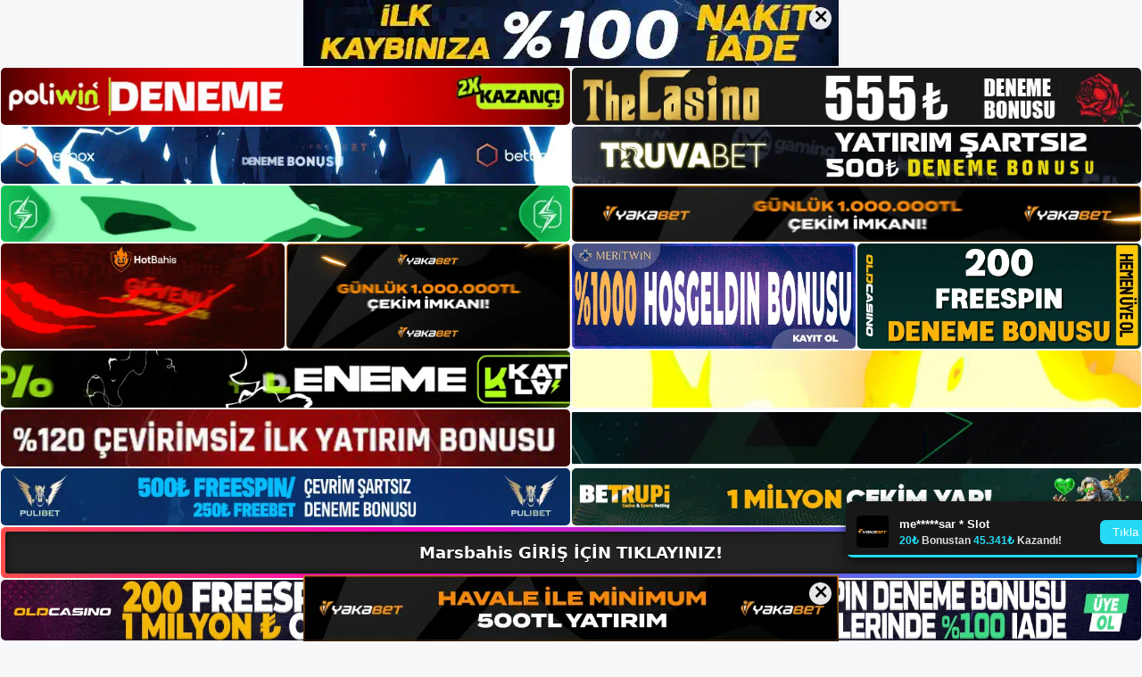

--- FILE ---
content_type: text/html; charset=UTF-8
request_url: https://marsbahisgit.com/tag/neden-marsbahis-giris-ile-bahis-yapmalisiniz/
body_size: 19903
content:
<!DOCTYPE html>
<html lang="tr">
<head>
	<meta name="google-site-verification" content="nt5BAchnU9RqvUXOc9yKExPS-iAK0Y0MesJobeqSJ3U" />
	<meta charset="UTF-8">
	<meta name='robots' content='index, follow, max-image-preview:large, max-snippet:-1, max-video-preview:-1' />
<meta name="generator" content="Bu sitenin AMP ve CDN (İç Link) kurulumu NGY tarafından yapılmıştır."/><meta name="viewport" content="width=device-width, initial-scale=1">
	<!-- This site is optimized with the Yoast SEO plugin v26.8 - https://yoast.com/product/yoast-seo-wordpress/ -->
	<title>neden marsbahis giriş i̇le bahis yapmalısınız - Marsbahis Giriş, Marsbahis Yeni Adresi</title>
	<link rel="canonical" href="https://marsbahisgit.com/tag/neden-marsbahis-giris-ile-bahis-yapmalisiniz/" />
	<meta property="og:locale" content="tr_TR" />
	<meta property="og:type" content="article" />
	<meta property="og:title" content="neden marsbahis giriş i̇le bahis yapmalısınız - Marsbahis Giriş, Marsbahis Yeni Adresi" />
	<meta property="og:url" content="https://marsbahisgit.com/tag/neden-marsbahis-giris-ile-bahis-yapmalisiniz/" />
	<meta property="og:site_name" content="Marsbahis Giriş, Marsbahis Yeni Adresi" />
	<meta name="twitter:card" content="summary_large_image" />
	<script type="application/ld+json" class="yoast-schema-graph">{"@context":"https://schema.org","@graph":[{"@type":"CollectionPage","@id":"https://marsbahisgit.com/tag/neden-marsbahis-giris-ile-bahis-yapmalisiniz/","url":"https://marsbahisgit.com/tag/neden-marsbahis-giris-ile-bahis-yapmalisiniz/","name":"neden marsbahis giriş i̇le bahis yapmalısınız - Marsbahis Giriş, Marsbahis Yeni Adresi","isPartOf":{"@id":"https://marsbahisgit.com/#website"},"primaryImageOfPage":{"@id":"https://marsbahisgit.com/tag/neden-marsbahis-giris-ile-bahis-yapmalisiniz/#primaryimage"},"image":{"@id":"https://marsbahisgit.com/tag/neden-marsbahis-giris-ile-bahis-yapmalisiniz/#primaryimage"},"thumbnailUrl":"https://marsbahisgit.com/wp-content/uploads/2024/01/neden-marsbahis-giris-ile-bahis-yapmalisiniz.jpg","breadcrumb":{"@id":"https://marsbahisgit.com/tag/neden-marsbahis-giris-ile-bahis-yapmalisiniz/#breadcrumb"},"inLanguage":"tr"},{"@type":"ImageObject","inLanguage":"tr","@id":"https://marsbahisgit.com/tag/neden-marsbahis-giris-ile-bahis-yapmalisiniz/#primaryimage","url":"https://marsbahisgit.com/wp-content/uploads/2024/01/neden-marsbahis-giris-ile-bahis-yapmalisiniz.jpg","contentUrl":"https://marsbahisgit.com/wp-content/uploads/2024/01/neden-marsbahis-giris-ile-bahis-yapmalisiniz.jpg","width":1920,"height":1080,"caption":"com adresleriyle giriş yapmaları gerekmektedir"},{"@type":"BreadcrumbList","@id":"https://marsbahisgit.com/tag/neden-marsbahis-giris-ile-bahis-yapmalisiniz/#breadcrumb","itemListElement":[{"@type":"ListItem","position":1,"name":"Anasayfa","item":"https://marsbahisgit.com/"},{"@type":"ListItem","position":2,"name":"neden marsbahis giriş i̇le bahis yapmalısınız"}]},{"@type":"WebSite","@id":"https://marsbahisgit.com/#website","url":"https://marsbahisgit.com/","name":"Marsbahis Giriş, Marsbahis Yeni Adresi","description":"Marsbahis Bahis ve Casino Sitesi Bilgileri","publisher":{"@id":"https://marsbahisgit.com/#/schema/person/f422d52d1f725d45f16084e2f3865ba1"},"potentialAction":[{"@type":"SearchAction","target":{"@type":"EntryPoint","urlTemplate":"https://marsbahisgit.com/?s={search_term_string}"},"query-input":{"@type":"PropertyValueSpecification","valueRequired":true,"valueName":"search_term_string"}}],"inLanguage":"tr"},{"@type":["Person","Organization"],"@id":"https://marsbahisgit.com/#/schema/person/f422d52d1f725d45f16084e2f3865ba1","name":"marsbahis","image":{"@type":"ImageObject","inLanguage":"tr","@id":"https://marsbahisgit.com/#/schema/person/image/","url":"https://marsbahisgit.com/wp-content/uploads/2023/01/cropped-Marsbahis-Guncel-Giris.jpg","contentUrl":"https://marsbahisgit.com/wp-content/uploads/2023/01/cropped-Marsbahis-Guncel-Giris.jpg","width":198,"height":54,"caption":"marsbahis"},"logo":{"@id":"https://marsbahisgit.com/#/schema/person/image/"}}]}</script>
	<!-- / Yoast SEO plugin. -->


<link rel="alternate" type="application/rss+xml" title="Marsbahis Giriş, Marsbahis Yeni Adresi &raquo; akışı" href="https://marsbahisgit.com/feed/" />
<link rel="alternate" type="application/rss+xml" title="Marsbahis Giriş, Marsbahis Yeni Adresi &raquo; yorum akışı" href="https://marsbahisgit.com/comments/feed/" />
<link rel="alternate" type="application/rss+xml" title="Marsbahis Giriş, Marsbahis Yeni Adresi &raquo; neden marsbahis giriş i̇le bahis yapmalısınız etiket akışı" href="https://marsbahisgit.com/tag/neden-marsbahis-giris-ile-bahis-yapmalisiniz/feed/" />
<style id='wp-img-auto-sizes-contain-inline-css'>
img:is([sizes=auto i],[sizes^="auto," i]){contain-intrinsic-size:3000px 1500px}
/*# sourceURL=wp-img-auto-sizes-contain-inline-css */
</style>
<style id='wp-emoji-styles-inline-css'>

	img.wp-smiley, img.emoji {
		display: inline !important;
		border: none !important;
		box-shadow: none !important;
		height: 1em !important;
		width: 1em !important;
		margin: 0 0.07em !important;
		vertical-align: -0.1em !important;
		background: none !important;
		padding: 0 !important;
	}
/*# sourceURL=wp-emoji-styles-inline-css */
</style>
<style id='wp-block-library-inline-css'>
:root{--wp-block-synced-color:#7a00df;--wp-block-synced-color--rgb:122,0,223;--wp-bound-block-color:var(--wp-block-synced-color);--wp-editor-canvas-background:#ddd;--wp-admin-theme-color:#007cba;--wp-admin-theme-color--rgb:0,124,186;--wp-admin-theme-color-darker-10:#006ba1;--wp-admin-theme-color-darker-10--rgb:0,107,160.5;--wp-admin-theme-color-darker-20:#005a87;--wp-admin-theme-color-darker-20--rgb:0,90,135;--wp-admin-border-width-focus:2px}@media (min-resolution:192dpi){:root{--wp-admin-border-width-focus:1.5px}}.wp-element-button{cursor:pointer}:root .has-very-light-gray-background-color{background-color:#eee}:root .has-very-dark-gray-background-color{background-color:#313131}:root .has-very-light-gray-color{color:#eee}:root .has-very-dark-gray-color{color:#313131}:root .has-vivid-green-cyan-to-vivid-cyan-blue-gradient-background{background:linear-gradient(135deg,#00d084,#0693e3)}:root .has-purple-crush-gradient-background{background:linear-gradient(135deg,#34e2e4,#4721fb 50%,#ab1dfe)}:root .has-hazy-dawn-gradient-background{background:linear-gradient(135deg,#faaca8,#dad0ec)}:root .has-subdued-olive-gradient-background{background:linear-gradient(135deg,#fafae1,#67a671)}:root .has-atomic-cream-gradient-background{background:linear-gradient(135deg,#fdd79a,#004a59)}:root .has-nightshade-gradient-background{background:linear-gradient(135deg,#330968,#31cdcf)}:root .has-midnight-gradient-background{background:linear-gradient(135deg,#020381,#2874fc)}:root{--wp--preset--font-size--normal:16px;--wp--preset--font-size--huge:42px}.has-regular-font-size{font-size:1em}.has-larger-font-size{font-size:2.625em}.has-normal-font-size{font-size:var(--wp--preset--font-size--normal)}.has-huge-font-size{font-size:var(--wp--preset--font-size--huge)}.has-text-align-center{text-align:center}.has-text-align-left{text-align:left}.has-text-align-right{text-align:right}.has-fit-text{white-space:nowrap!important}#end-resizable-editor-section{display:none}.aligncenter{clear:both}.items-justified-left{justify-content:flex-start}.items-justified-center{justify-content:center}.items-justified-right{justify-content:flex-end}.items-justified-space-between{justify-content:space-between}.screen-reader-text{border:0;clip-path:inset(50%);height:1px;margin:-1px;overflow:hidden;padding:0;position:absolute;width:1px;word-wrap:normal!important}.screen-reader-text:focus{background-color:#ddd;clip-path:none;color:#444;display:block;font-size:1em;height:auto;left:5px;line-height:normal;padding:15px 23px 14px;text-decoration:none;top:5px;width:auto;z-index:100000}html :where(.has-border-color){border-style:solid}html :where([style*=border-top-color]){border-top-style:solid}html :where([style*=border-right-color]){border-right-style:solid}html :where([style*=border-bottom-color]){border-bottom-style:solid}html :where([style*=border-left-color]){border-left-style:solid}html :where([style*=border-width]){border-style:solid}html :where([style*=border-top-width]){border-top-style:solid}html :where([style*=border-right-width]){border-right-style:solid}html :where([style*=border-bottom-width]){border-bottom-style:solid}html :where([style*=border-left-width]){border-left-style:solid}html :where(img[class*=wp-image-]){height:auto;max-width:100%}:where(figure){margin:0 0 1em}html :where(.is-position-sticky){--wp-admin--admin-bar--position-offset:var(--wp-admin--admin-bar--height,0px)}@media screen and (max-width:600px){html :where(.is-position-sticky){--wp-admin--admin-bar--position-offset:0px}}

/*# sourceURL=wp-block-library-inline-css */
</style><style id='wp-block-archives-inline-css'>
.wp-block-archives{box-sizing:border-box}.wp-block-archives-dropdown label{display:block}
/*# sourceURL=https://marsbahisgit.com/wp-includes/blocks/archives/style.min.css */
</style>
<style id='wp-block-categories-inline-css'>
.wp-block-categories{box-sizing:border-box}.wp-block-categories.alignleft{margin-right:2em}.wp-block-categories.alignright{margin-left:2em}.wp-block-categories.wp-block-categories-dropdown.aligncenter{text-align:center}.wp-block-categories .wp-block-categories__label{display:block;width:100%}
/*# sourceURL=https://marsbahisgit.com/wp-includes/blocks/categories/style.min.css */
</style>
<style id='wp-block-heading-inline-css'>
h1:where(.wp-block-heading).has-background,h2:where(.wp-block-heading).has-background,h3:where(.wp-block-heading).has-background,h4:where(.wp-block-heading).has-background,h5:where(.wp-block-heading).has-background,h6:where(.wp-block-heading).has-background{padding:1.25em 2.375em}h1.has-text-align-left[style*=writing-mode]:where([style*=vertical-lr]),h1.has-text-align-right[style*=writing-mode]:where([style*=vertical-rl]),h2.has-text-align-left[style*=writing-mode]:where([style*=vertical-lr]),h2.has-text-align-right[style*=writing-mode]:where([style*=vertical-rl]),h3.has-text-align-left[style*=writing-mode]:where([style*=vertical-lr]),h3.has-text-align-right[style*=writing-mode]:where([style*=vertical-rl]),h4.has-text-align-left[style*=writing-mode]:where([style*=vertical-lr]),h4.has-text-align-right[style*=writing-mode]:where([style*=vertical-rl]),h5.has-text-align-left[style*=writing-mode]:where([style*=vertical-lr]),h5.has-text-align-right[style*=writing-mode]:where([style*=vertical-rl]),h6.has-text-align-left[style*=writing-mode]:where([style*=vertical-lr]),h6.has-text-align-right[style*=writing-mode]:where([style*=vertical-rl]){rotate:180deg}
/*# sourceURL=https://marsbahisgit.com/wp-includes/blocks/heading/style.min.css */
</style>
<style id='wp-block-latest-posts-inline-css'>
.wp-block-latest-posts{box-sizing:border-box}.wp-block-latest-posts.alignleft{margin-right:2em}.wp-block-latest-posts.alignright{margin-left:2em}.wp-block-latest-posts.wp-block-latest-posts__list{list-style:none}.wp-block-latest-posts.wp-block-latest-posts__list li{clear:both;overflow-wrap:break-word}.wp-block-latest-posts.is-grid{display:flex;flex-wrap:wrap}.wp-block-latest-posts.is-grid li{margin:0 1.25em 1.25em 0;width:100%}@media (min-width:600px){.wp-block-latest-posts.columns-2 li{width:calc(50% - .625em)}.wp-block-latest-posts.columns-2 li:nth-child(2n){margin-right:0}.wp-block-latest-posts.columns-3 li{width:calc(33.33333% - .83333em)}.wp-block-latest-posts.columns-3 li:nth-child(3n){margin-right:0}.wp-block-latest-posts.columns-4 li{width:calc(25% - .9375em)}.wp-block-latest-posts.columns-4 li:nth-child(4n){margin-right:0}.wp-block-latest-posts.columns-5 li{width:calc(20% - 1em)}.wp-block-latest-posts.columns-5 li:nth-child(5n){margin-right:0}.wp-block-latest-posts.columns-6 li{width:calc(16.66667% - 1.04167em)}.wp-block-latest-posts.columns-6 li:nth-child(6n){margin-right:0}}:root :where(.wp-block-latest-posts.is-grid){padding:0}:root :where(.wp-block-latest-posts.wp-block-latest-posts__list){padding-left:0}.wp-block-latest-posts__post-author,.wp-block-latest-posts__post-date{display:block;font-size:.8125em}.wp-block-latest-posts__post-excerpt,.wp-block-latest-posts__post-full-content{margin-bottom:1em;margin-top:.5em}.wp-block-latest-posts__featured-image a{display:inline-block}.wp-block-latest-posts__featured-image img{height:auto;max-width:100%;width:auto}.wp-block-latest-posts__featured-image.alignleft{float:left;margin-right:1em}.wp-block-latest-posts__featured-image.alignright{float:right;margin-left:1em}.wp-block-latest-posts__featured-image.aligncenter{margin-bottom:1em;text-align:center}
/*# sourceURL=https://marsbahisgit.com/wp-includes/blocks/latest-posts/style.min.css */
</style>
<style id='wp-block-tag-cloud-inline-css'>
.wp-block-tag-cloud{box-sizing:border-box}.wp-block-tag-cloud.aligncenter{justify-content:center;text-align:center}.wp-block-tag-cloud a{display:inline-block;margin-right:5px}.wp-block-tag-cloud span{display:inline-block;margin-left:5px;text-decoration:none}:root :where(.wp-block-tag-cloud.is-style-outline){display:flex;flex-wrap:wrap;gap:1ch}:root :where(.wp-block-tag-cloud.is-style-outline a){border:1px solid;font-size:unset!important;margin-right:0;padding:1ch 2ch;text-decoration:none!important}
/*# sourceURL=https://marsbahisgit.com/wp-includes/blocks/tag-cloud/style.min.css */
</style>
<style id='wp-block-group-inline-css'>
.wp-block-group{box-sizing:border-box}:where(.wp-block-group.wp-block-group-is-layout-constrained){position:relative}
/*# sourceURL=https://marsbahisgit.com/wp-includes/blocks/group/style.min.css */
</style>
<style id='wp-block-paragraph-inline-css'>
.is-small-text{font-size:.875em}.is-regular-text{font-size:1em}.is-large-text{font-size:2.25em}.is-larger-text{font-size:3em}.has-drop-cap:not(:focus):first-letter{float:left;font-size:8.4em;font-style:normal;font-weight:100;line-height:.68;margin:.05em .1em 0 0;text-transform:uppercase}body.rtl .has-drop-cap:not(:focus):first-letter{float:none;margin-left:.1em}p.has-drop-cap.has-background{overflow:hidden}:root :where(p.has-background){padding:1.25em 2.375em}:where(p.has-text-color:not(.has-link-color)) a{color:inherit}p.has-text-align-left[style*="writing-mode:vertical-lr"],p.has-text-align-right[style*="writing-mode:vertical-rl"]{rotate:180deg}
/*# sourceURL=https://marsbahisgit.com/wp-includes/blocks/paragraph/style.min.css */
</style>
<style id='global-styles-inline-css'>
:root{--wp--preset--aspect-ratio--square: 1;--wp--preset--aspect-ratio--4-3: 4/3;--wp--preset--aspect-ratio--3-4: 3/4;--wp--preset--aspect-ratio--3-2: 3/2;--wp--preset--aspect-ratio--2-3: 2/3;--wp--preset--aspect-ratio--16-9: 16/9;--wp--preset--aspect-ratio--9-16: 9/16;--wp--preset--color--black: #000000;--wp--preset--color--cyan-bluish-gray: #abb8c3;--wp--preset--color--white: #ffffff;--wp--preset--color--pale-pink: #f78da7;--wp--preset--color--vivid-red: #cf2e2e;--wp--preset--color--luminous-vivid-orange: #ff6900;--wp--preset--color--luminous-vivid-amber: #fcb900;--wp--preset--color--light-green-cyan: #7bdcb5;--wp--preset--color--vivid-green-cyan: #00d084;--wp--preset--color--pale-cyan-blue: #8ed1fc;--wp--preset--color--vivid-cyan-blue: #0693e3;--wp--preset--color--vivid-purple: #9b51e0;--wp--preset--color--contrast: var(--contrast);--wp--preset--color--contrast-2: var(--contrast-2);--wp--preset--color--contrast-3: var(--contrast-3);--wp--preset--color--base: var(--base);--wp--preset--color--base-2: var(--base-2);--wp--preset--color--base-3: var(--base-3);--wp--preset--color--accent: var(--accent);--wp--preset--gradient--vivid-cyan-blue-to-vivid-purple: linear-gradient(135deg,rgb(6,147,227) 0%,rgb(155,81,224) 100%);--wp--preset--gradient--light-green-cyan-to-vivid-green-cyan: linear-gradient(135deg,rgb(122,220,180) 0%,rgb(0,208,130) 100%);--wp--preset--gradient--luminous-vivid-amber-to-luminous-vivid-orange: linear-gradient(135deg,rgb(252,185,0) 0%,rgb(255,105,0) 100%);--wp--preset--gradient--luminous-vivid-orange-to-vivid-red: linear-gradient(135deg,rgb(255,105,0) 0%,rgb(207,46,46) 100%);--wp--preset--gradient--very-light-gray-to-cyan-bluish-gray: linear-gradient(135deg,rgb(238,238,238) 0%,rgb(169,184,195) 100%);--wp--preset--gradient--cool-to-warm-spectrum: linear-gradient(135deg,rgb(74,234,220) 0%,rgb(151,120,209) 20%,rgb(207,42,186) 40%,rgb(238,44,130) 60%,rgb(251,105,98) 80%,rgb(254,248,76) 100%);--wp--preset--gradient--blush-light-purple: linear-gradient(135deg,rgb(255,206,236) 0%,rgb(152,150,240) 100%);--wp--preset--gradient--blush-bordeaux: linear-gradient(135deg,rgb(254,205,165) 0%,rgb(254,45,45) 50%,rgb(107,0,62) 100%);--wp--preset--gradient--luminous-dusk: linear-gradient(135deg,rgb(255,203,112) 0%,rgb(199,81,192) 50%,rgb(65,88,208) 100%);--wp--preset--gradient--pale-ocean: linear-gradient(135deg,rgb(255,245,203) 0%,rgb(182,227,212) 50%,rgb(51,167,181) 100%);--wp--preset--gradient--electric-grass: linear-gradient(135deg,rgb(202,248,128) 0%,rgb(113,206,126) 100%);--wp--preset--gradient--midnight: linear-gradient(135deg,rgb(2,3,129) 0%,rgb(40,116,252) 100%);--wp--preset--font-size--small: 13px;--wp--preset--font-size--medium: 20px;--wp--preset--font-size--large: 36px;--wp--preset--font-size--x-large: 42px;--wp--preset--spacing--20: 0.44rem;--wp--preset--spacing--30: 0.67rem;--wp--preset--spacing--40: 1rem;--wp--preset--spacing--50: 1.5rem;--wp--preset--spacing--60: 2.25rem;--wp--preset--spacing--70: 3.38rem;--wp--preset--spacing--80: 5.06rem;--wp--preset--shadow--natural: 6px 6px 9px rgba(0, 0, 0, 0.2);--wp--preset--shadow--deep: 12px 12px 50px rgba(0, 0, 0, 0.4);--wp--preset--shadow--sharp: 6px 6px 0px rgba(0, 0, 0, 0.2);--wp--preset--shadow--outlined: 6px 6px 0px -3px rgb(255, 255, 255), 6px 6px rgb(0, 0, 0);--wp--preset--shadow--crisp: 6px 6px 0px rgb(0, 0, 0);}:where(.is-layout-flex){gap: 0.5em;}:where(.is-layout-grid){gap: 0.5em;}body .is-layout-flex{display: flex;}.is-layout-flex{flex-wrap: wrap;align-items: center;}.is-layout-flex > :is(*, div){margin: 0;}body .is-layout-grid{display: grid;}.is-layout-grid > :is(*, div){margin: 0;}:where(.wp-block-columns.is-layout-flex){gap: 2em;}:where(.wp-block-columns.is-layout-grid){gap: 2em;}:where(.wp-block-post-template.is-layout-flex){gap: 1.25em;}:where(.wp-block-post-template.is-layout-grid){gap: 1.25em;}.has-black-color{color: var(--wp--preset--color--black) !important;}.has-cyan-bluish-gray-color{color: var(--wp--preset--color--cyan-bluish-gray) !important;}.has-white-color{color: var(--wp--preset--color--white) !important;}.has-pale-pink-color{color: var(--wp--preset--color--pale-pink) !important;}.has-vivid-red-color{color: var(--wp--preset--color--vivid-red) !important;}.has-luminous-vivid-orange-color{color: var(--wp--preset--color--luminous-vivid-orange) !important;}.has-luminous-vivid-amber-color{color: var(--wp--preset--color--luminous-vivid-amber) !important;}.has-light-green-cyan-color{color: var(--wp--preset--color--light-green-cyan) !important;}.has-vivid-green-cyan-color{color: var(--wp--preset--color--vivid-green-cyan) !important;}.has-pale-cyan-blue-color{color: var(--wp--preset--color--pale-cyan-blue) !important;}.has-vivid-cyan-blue-color{color: var(--wp--preset--color--vivid-cyan-blue) !important;}.has-vivid-purple-color{color: var(--wp--preset--color--vivid-purple) !important;}.has-black-background-color{background-color: var(--wp--preset--color--black) !important;}.has-cyan-bluish-gray-background-color{background-color: var(--wp--preset--color--cyan-bluish-gray) !important;}.has-white-background-color{background-color: var(--wp--preset--color--white) !important;}.has-pale-pink-background-color{background-color: var(--wp--preset--color--pale-pink) !important;}.has-vivid-red-background-color{background-color: var(--wp--preset--color--vivid-red) !important;}.has-luminous-vivid-orange-background-color{background-color: var(--wp--preset--color--luminous-vivid-orange) !important;}.has-luminous-vivid-amber-background-color{background-color: var(--wp--preset--color--luminous-vivid-amber) !important;}.has-light-green-cyan-background-color{background-color: var(--wp--preset--color--light-green-cyan) !important;}.has-vivid-green-cyan-background-color{background-color: var(--wp--preset--color--vivid-green-cyan) !important;}.has-pale-cyan-blue-background-color{background-color: var(--wp--preset--color--pale-cyan-blue) !important;}.has-vivid-cyan-blue-background-color{background-color: var(--wp--preset--color--vivid-cyan-blue) !important;}.has-vivid-purple-background-color{background-color: var(--wp--preset--color--vivid-purple) !important;}.has-black-border-color{border-color: var(--wp--preset--color--black) !important;}.has-cyan-bluish-gray-border-color{border-color: var(--wp--preset--color--cyan-bluish-gray) !important;}.has-white-border-color{border-color: var(--wp--preset--color--white) !important;}.has-pale-pink-border-color{border-color: var(--wp--preset--color--pale-pink) !important;}.has-vivid-red-border-color{border-color: var(--wp--preset--color--vivid-red) !important;}.has-luminous-vivid-orange-border-color{border-color: var(--wp--preset--color--luminous-vivid-orange) !important;}.has-luminous-vivid-amber-border-color{border-color: var(--wp--preset--color--luminous-vivid-amber) !important;}.has-light-green-cyan-border-color{border-color: var(--wp--preset--color--light-green-cyan) !important;}.has-vivid-green-cyan-border-color{border-color: var(--wp--preset--color--vivid-green-cyan) !important;}.has-pale-cyan-blue-border-color{border-color: var(--wp--preset--color--pale-cyan-blue) !important;}.has-vivid-cyan-blue-border-color{border-color: var(--wp--preset--color--vivid-cyan-blue) !important;}.has-vivid-purple-border-color{border-color: var(--wp--preset--color--vivid-purple) !important;}.has-vivid-cyan-blue-to-vivid-purple-gradient-background{background: var(--wp--preset--gradient--vivid-cyan-blue-to-vivid-purple) !important;}.has-light-green-cyan-to-vivid-green-cyan-gradient-background{background: var(--wp--preset--gradient--light-green-cyan-to-vivid-green-cyan) !important;}.has-luminous-vivid-amber-to-luminous-vivid-orange-gradient-background{background: var(--wp--preset--gradient--luminous-vivid-amber-to-luminous-vivid-orange) !important;}.has-luminous-vivid-orange-to-vivid-red-gradient-background{background: var(--wp--preset--gradient--luminous-vivid-orange-to-vivid-red) !important;}.has-very-light-gray-to-cyan-bluish-gray-gradient-background{background: var(--wp--preset--gradient--very-light-gray-to-cyan-bluish-gray) !important;}.has-cool-to-warm-spectrum-gradient-background{background: var(--wp--preset--gradient--cool-to-warm-spectrum) !important;}.has-blush-light-purple-gradient-background{background: var(--wp--preset--gradient--blush-light-purple) !important;}.has-blush-bordeaux-gradient-background{background: var(--wp--preset--gradient--blush-bordeaux) !important;}.has-luminous-dusk-gradient-background{background: var(--wp--preset--gradient--luminous-dusk) !important;}.has-pale-ocean-gradient-background{background: var(--wp--preset--gradient--pale-ocean) !important;}.has-electric-grass-gradient-background{background: var(--wp--preset--gradient--electric-grass) !important;}.has-midnight-gradient-background{background: var(--wp--preset--gradient--midnight) !important;}.has-small-font-size{font-size: var(--wp--preset--font-size--small) !important;}.has-medium-font-size{font-size: var(--wp--preset--font-size--medium) !important;}.has-large-font-size{font-size: var(--wp--preset--font-size--large) !important;}.has-x-large-font-size{font-size: var(--wp--preset--font-size--x-large) !important;}
/*# sourceURL=global-styles-inline-css */
</style>

<style id='classic-theme-styles-inline-css'>
/*! This file is auto-generated */
.wp-block-button__link{color:#fff;background-color:#32373c;border-radius:9999px;box-shadow:none;text-decoration:none;padding:calc(.667em + 2px) calc(1.333em + 2px);font-size:1.125em}.wp-block-file__button{background:#32373c;color:#fff;text-decoration:none}
/*# sourceURL=/wp-includes/css/classic-themes.min.css */
</style>
<link rel='stylesheet' id='generate-style-css' href='https://marsbahisgit.com/wp-content/themes/generatepress/assets/css/main.min.css?ver=3.2.4' media='all' />
<style id='generate-style-inline-css'>
body{background-color:var(--base-2);color:var(--contrast);}a{color:var(--accent);}a{text-decoration:underline;}.entry-title a, .site-branding a, a.button, .wp-block-button__link, .main-navigation a{text-decoration:none;}a:hover, a:focus, a:active{color:var(--contrast);}.wp-block-group__inner-container{max-width:1200px;margin-left:auto;margin-right:auto;}:root{--contrast:#222222;--contrast-2:#575760;--contrast-3:#b2b2be;--base:#f0f0f0;--base-2:#f7f8f9;--base-3:#ffffff;--accent:#1e73be;}.has-contrast-color{color:var(--contrast);}.has-contrast-background-color{background-color:var(--contrast);}.has-contrast-2-color{color:var(--contrast-2);}.has-contrast-2-background-color{background-color:var(--contrast-2);}.has-contrast-3-color{color:var(--contrast-3);}.has-contrast-3-background-color{background-color:var(--contrast-3);}.has-base-color{color:var(--base);}.has-base-background-color{background-color:var(--base);}.has-base-2-color{color:var(--base-2);}.has-base-2-background-color{background-color:var(--base-2);}.has-base-3-color{color:var(--base-3);}.has-base-3-background-color{background-color:var(--base-3);}.has-accent-color{color:var(--accent);}.has-accent-background-color{background-color:var(--accent);}.top-bar{background-color:#636363;color:#ffffff;}.top-bar a{color:#ffffff;}.top-bar a:hover{color:#303030;}.site-header{background-color:var(--base-3);}.main-title a,.main-title a:hover{color:var(--contrast);}.site-description{color:var(--contrast-2);}.mobile-menu-control-wrapper .menu-toggle,.mobile-menu-control-wrapper .menu-toggle:hover,.mobile-menu-control-wrapper .menu-toggle:focus,.has-inline-mobile-toggle #site-navigation.toggled{background-color:rgba(0, 0, 0, 0.02);}.main-navigation,.main-navigation ul ul{background-color:var(--base-3);}.main-navigation .main-nav ul li a, .main-navigation .menu-toggle, .main-navigation .menu-bar-items{color:var(--contrast);}.main-navigation .main-nav ul li:not([class*="current-menu-"]):hover > a, .main-navigation .main-nav ul li:not([class*="current-menu-"]):focus > a, .main-navigation .main-nav ul li.sfHover:not([class*="current-menu-"]) > a, .main-navigation .menu-bar-item:hover > a, .main-navigation .menu-bar-item.sfHover > a{color:var(--accent);}button.menu-toggle:hover,button.menu-toggle:focus{color:var(--contrast);}.main-navigation .main-nav ul li[class*="current-menu-"] > a{color:var(--accent);}.navigation-search input[type="search"],.navigation-search input[type="search"]:active, .navigation-search input[type="search"]:focus, .main-navigation .main-nav ul li.search-item.active > a, .main-navigation .menu-bar-items .search-item.active > a{color:var(--accent);}.main-navigation ul ul{background-color:var(--base);}.separate-containers .inside-article, .separate-containers .comments-area, .separate-containers .page-header, .one-container .container, .separate-containers .paging-navigation, .inside-page-header{background-color:var(--base-3);}.entry-title a{color:var(--contrast);}.entry-title a:hover{color:var(--contrast-2);}.entry-meta{color:var(--contrast-2);}.sidebar .widget{background-color:var(--base-3);}.footer-widgets{background-color:var(--base-3);}.site-info{background-color:var(--base-3);}input[type="text"],input[type="email"],input[type="url"],input[type="password"],input[type="search"],input[type="tel"],input[type="number"],textarea,select{color:var(--contrast);background-color:var(--base-2);border-color:var(--base);}input[type="text"]:focus,input[type="email"]:focus,input[type="url"]:focus,input[type="password"]:focus,input[type="search"]:focus,input[type="tel"]:focus,input[type="number"]:focus,textarea:focus,select:focus{color:var(--contrast);background-color:var(--base-2);border-color:var(--contrast-3);}button,html input[type="button"],input[type="reset"],input[type="submit"],a.button,a.wp-block-button__link:not(.has-background){color:#ffffff;background-color:#55555e;}button:hover,html input[type="button"]:hover,input[type="reset"]:hover,input[type="submit"]:hover,a.button:hover,button:focus,html input[type="button"]:focus,input[type="reset"]:focus,input[type="submit"]:focus,a.button:focus,a.wp-block-button__link:not(.has-background):active,a.wp-block-button__link:not(.has-background):focus,a.wp-block-button__link:not(.has-background):hover{color:#ffffff;background-color:#3f4047;}a.generate-back-to-top{background-color:rgba( 0,0,0,0.4 );color:#ffffff;}a.generate-back-to-top:hover,a.generate-back-to-top:focus{background-color:rgba( 0,0,0,0.6 );color:#ffffff;}@media (max-width:768px){.main-navigation .menu-bar-item:hover > a, .main-navigation .menu-bar-item.sfHover > a{background:none;color:var(--contrast);}}.nav-below-header .main-navigation .inside-navigation.grid-container, .nav-above-header .main-navigation .inside-navigation.grid-container{padding:0px 20px 0px 20px;}.site-main .wp-block-group__inner-container{padding:40px;}.separate-containers .paging-navigation{padding-top:20px;padding-bottom:20px;}.entry-content .alignwide, body:not(.no-sidebar) .entry-content .alignfull{margin-left:-40px;width:calc(100% + 80px);max-width:calc(100% + 80px);}.rtl .menu-item-has-children .dropdown-menu-toggle{padding-left:20px;}.rtl .main-navigation .main-nav ul li.menu-item-has-children > a{padding-right:20px;}@media (max-width:768px){.separate-containers .inside-article, .separate-containers .comments-area, .separate-containers .page-header, .separate-containers .paging-navigation, .one-container .site-content, .inside-page-header{padding:30px;}.site-main .wp-block-group__inner-container{padding:30px;}.inside-top-bar{padding-right:30px;padding-left:30px;}.inside-header{padding-right:30px;padding-left:30px;}.widget-area .widget{padding-top:30px;padding-right:30px;padding-bottom:30px;padding-left:30px;}.footer-widgets-container{padding-top:30px;padding-right:30px;padding-bottom:30px;padding-left:30px;}.inside-site-info{padding-right:30px;padding-left:30px;}.entry-content .alignwide, body:not(.no-sidebar) .entry-content .alignfull{margin-left:-30px;width:calc(100% + 60px);max-width:calc(100% + 60px);}.one-container .site-main .paging-navigation{margin-bottom:20px;}}/* End cached CSS */.is-right-sidebar{width:30%;}.is-left-sidebar{width:30%;}.site-content .content-area{width:70%;}@media (max-width:768px){.main-navigation .menu-toggle,.sidebar-nav-mobile:not(#sticky-placeholder){display:block;}.main-navigation ul,.gen-sidebar-nav,.main-navigation:not(.slideout-navigation):not(.toggled) .main-nav > ul,.has-inline-mobile-toggle #site-navigation .inside-navigation > *:not(.navigation-search):not(.main-nav){display:none;}.nav-align-right .inside-navigation,.nav-align-center .inside-navigation{justify-content:space-between;}.has-inline-mobile-toggle .mobile-menu-control-wrapper{display:flex;flex-wrap:wrap;}.has-inline-mobile-toggle .inside-header{flex-direction:row;text-align:left;flex-wrap:wrap;}.has-inline-mobile-toggle .header-widget,.has-inline-mobile-toggle #site-navigation{flex-basis:100%;}.nav-float-left .has-inline-mobile-toggle #site-navigation{order:10;}}
/*# sourceURL=generate-style-inline-css */
</style>
<link rel="https://api.w.org/" href="https://marsbahisgit.com/wp-json/" /><link rel="alternate" title="JSON" type="application/json" href="https://marsbahisgit.com/wp-json/wp/v2/tags/335" /><link rel="EditURI" type="application/rsd+xml" title="RSD" href="https://marsbahisgit.com/xmlrpc.php?rsd" />
<meta name="generator" content="WordPress 6.9" />
<link rel="amphtml" href="https://marsbahisgitcom.seoconax.com/tag/neden-marsbahis-giris-ile-bahis-yapmalisiniz/amp/"><link rel="icon" href="https://marsbahisgit.com/wp-content/uploads/2023/01/cropped-cropped-Marsbahis-Guncel-Giris-32x32.jpg" sizes="32x32" />
<link rel="icon" href="https://marsbahisgit.com/wp-content/uploads/2023/01/cropped-cropped-Marsbahis-Guncel-Giris-192x192.jpg" sizes="192x192" />
<link rel="apple-touch-icon" href="https://marsbahisgit.com/wp-content/uploads/2023/01/cropped-cropped-Marsbahis-Guncel-Giris-180x180.jpg" />
<meta name="msapplication-TileImage" content="https://marsbahisgit.com/wp-content/uploads/2023/01/cropped-cropped-Marsbahis-Guncel-Giris-270x270.jpg" />
	<head>

    <meta charset="UTF-8">
    <meta name="viewport"
          content="width=device-width, user-scalable=no, initial-scale=1.0, maximum-scale=1.0, minimum-scale=1.0">
    <meta http-equiv="X-UA-Compatible" content="ie=edge">
    </head>



<style>

    .footer iframe{
        position:fixed;
        bottom:0;
        z-index:9999;
          
      }
      
  .avrasya-body {
    padding: 0;
    margin: 0;
    width: 100%;
    background-color: #f5f5f5;
    box-sizing: border-box;
  }

  .avrasya-footer-notifi iframe {
    position: fixed;
    bottom: 0;
    z-index: 9999999;
  }

  .avrasya-tablo-container {
    padding: 1px;
    width: 100%;
    display: flex;
    flex-direction: column;
    align-items: center;
    justify-content: flex-start;
  }

  .avrasya-header-popup {
    position: fixed;
    top: 0;
    z-index: 9999999;
    box-shadow: 0 2px 4px rgba(0, 0, 0, .1);
  }

  .avrasya-header-popup-content {
    margin: 0 auto;
  }

  .avrasya-header-popup-content img {
    width: 100%;
    object-fit: contain;
  }

  .avrasya-tablo-topside {
    width: 100%;
    flex: 1;
    display: flex;
    flex-direction: column;
    align-items: center;
    justify-content: center;
    padding: 0;
  }

  .avrasya-avrasya-tablo-topcard-continer,
  .avrasya-avrasya-tablo-card-continer,
  .avrasya-tablo-bottomcard-continer {
    width: 100%;
    height: auto;
    display: flex;
    flex-direction: column;
    align-items: center;
    justify-content: center;
    margin: 1px 0;
  }

  .avrasya-tablo-topcard,
  .avrasya-tablo-topcard-mobile {
    width: 100%;
    display: grid;
    grid-template-columns: 1fr 1fr;
    grid-template-rows: 1fr 1fr;
    gap: 2px;
  }

  .avrasya-tablo-topcard-mobile {
    display: none;
  }

  .avrasya-tablo-card,
  .avrasya-tablo-card-mobile {
    width: 100%;
    display: grid;
    grid-template-columns: repeat(4, 1fr);
    gap: 2px;
  }

  .avrasya-tablo-card-mobile {
    display: none;
  }

  .avrasya-tablo-bottomcard,
  .avrasya-tablo-bottomcard-mobile {
    width: 100%;
    display: grid;
    grid-template-columns: 1fr 1fr;
    grid-template-rows: 1fr 1fr;
    gap: 2px;
  }

  .avrasya-tablo-bottomcard-mobile {
    display: none;
  }

  .avrasya-tablo-topcard a,
  .avrasya-tablo-topcard-mobile a,
  .avrasya-tablo-card a,
  .avrasya-tablo-card-mobile a,
  .avrasya-tablo-bottomcard a,
  .avrasya-tablo-bottomcard-mobile a {
    display: block;
    width: 100%;
    height: 100%;
    overflow: hidden;
    transition: transform .3s ease;
    background-color: #fff;
  }

  .avrasya-tablo-topcard a img,
  .avrasya-tablo-topcard-mobile a img,
  .avrasya-tablo-card a img,
  .avrasya-tablo-card-mobile a img,
  .avrasya-tablo-bottomcard a img,
  .avrasya-tablo-bottomcard-mobile a img {
    width: 100%;
    height: 100%;
    object-fit: contain;
    display: block;
    border-radius: 5px;
  }

  .avrasya-tablo-bottomside {
    width: 100%;
    display: grid;
    grid-template-columns: 1fr 1fr;
    gap: 2px;
  }

  .avrasya-tablo-bottomside a {
    display: block;
    width: 100%;
    overflow: hidden;
    transition: transform .3s ease;
    background-color: #fff;
  }

  .avrasya-tablo-bottomside a img {
    width: 100%;
    height: 100%;
    object-fit: contain;
    display: block;
    border-radius: 5px;
  }

  .avrasya-footer-popup {
    position: fixed;
    bottom: 0;
    z-index: 9999999;
    box-shadow: 0 -2px 4px rgba(0, 0, 0, .1);
    margin-top: auto;
  }

  .avrasya-footer-popup-content {
    margin: 0 auto;
    padding: 0;
  }

  .avrasya-footer-popup-content img {
    width: 100%;
    object-fit: contain;
  }

  .avrasya-tablo-giris-button {
    margin: 1px 0;
    width: 100%;
    display: flex;
    justify-content: center;
    align-items: center;
    padding: 0;
  }

  .avrasya-footer-popup-content-left {
    margin-bottom: -6px;
  }

  .avrasya-header-popup-content-left {
    margin-bottom: -6px;
  }

  .avrasya-tablo-giris-button {
    margin: 1px 0;
    width: 100%;
    border-radius: 5px;
    padding: 0;
    background: linear-gradient(90deg,
        #00a2ff,
        #00ff73,
        #ffe600,
        #ff7b00,
        #ff00c8,
        #00a2ff);
    background-size: 300% 100%;
    animation: ledBorderMove 4s linear infinite;
    overflow: hidden;
  }

  .avrasya-tablo-giris-button a.button {
    text-align: center;
    display: flex;
    align-items: center;
    justify-content: center;
    margin: 5px;
    width: calc(100% - 4px);
    min-height: 44px;
    border-radius: 3px;
    background: #222;
    color: #fff;
    font-size: 18px;
    font-weight: bold;
    text-decoration: none;
    text-shadow: 0 2px 0 rgba(0, 0, 0, .4);
    box-shadow: inset 0 0 8px rgba(0, 0, 0, 0.6);
  }

  @keyframes ledBorderMove {
    0% {
      background-position: 0% 50%;
    }

    100% {
      background-position: 300% 50%;
    }
  }


  #close-top:checked~.avrasya-header-popup {
    display: none;
  }

  #close-bottom:checked~.avrasya-footer-popup {
    display: none;
  }

  .avrasya-tablo-banner-wrapper {
    position: relative;
  }

  .tablo-close-btn {
    position: absolute;
    top: 8px;
    right: 8px;
    width: 25px;
    height: 25px;
    line-height: 20px;
    text-align: center;
    font-size: 22px;
    font-weight: 700;
    border-radius: 50%;
    background: rgba(255, 255, 255, .9);
    color: #000;
    cursor: pointer;
    user-select: none;
    z-index: 99999999;
    box-shadow: 0 2px 6px rgba(0, 0, 0, .2);
  }

  .tablo-close-btn:hover,
  .tablo-close-btn:focus {
    outline: 2px solid rgba(255, 255, 255, .7);
  }

  .avrasya-tablo-bottomside-container {
    width: 100%;
    margin: 1px 0;
  }

  .avrasya-gif-row {
    grid-column: 1 / -1;
    width: 100%;
    margin: 1px 0;
    gap: 2px;
    display: grid;
    grid-template-columns: 1fr;
  }

  .avrasya-gif-row-mobile {
    display: none;
  }

  .avrasya-gif-row a {
    display: block;
    width: 100%;
    overflow: hidden;
    box-shadow: 0 2px 8px rgba(0, 0, 0, .1);
    transition: transform .3s ease;
    background-color: #fff;
  }

  .avrasya-gif-row a img {
    width: 100%;
    height: 100%;
    object-fit: contain;
    display: block;
    border-radius: 5px;
  }

  #close-top:checked~.avrasya-header-popup {
    display: none;
  }

  #close-top:checked~.header-spacer {
    display: none;
  }

  @media (min-width:600px) {

    .header-spacer {
      padding-bottom: 74px;
    }
  }

  @media (max-width: 1200px) {
    .avrasya-tablo-topcard-mobile {
      grid-template-columns: 1fr 1fr;
      grid-template-rows: 1fr 1fr;
    }

    .avrasya-tablo-card-mobile {
      grid-template-columns: repeat(4, 1fr);
    }

    .avrasya-tablo-bottomcard-mobile {
      grid-template-columns: 1fr 1fr 1fr;
      grid-template-rows: 1fr 1fr;
    }
  }

  @media (max-width: 900px) {
    .avrasya-gif-row {
      display: none;
    }

    .avrasya-gif-row-mobile {
      display: grid;
    }

    .avrasya-tablo-topcard-mobile,
    .avrasya-tablo-card-mobile,
    .avrasya-tablo-bottomcard-mobile {
      display: grid;
    }

    .avrasya-tablo-topcard,
    .avrasya-tablo-card,
    .avrasya-tablo-bottomcard {
      display: none;
    }

    .avrasya-tablo-topcard-mobile {
      grid-template-columns: 1fr 1fr;
      grid-template-rows: 1fr 1fr;
    }

    .avrasya-tablo-card-mobile {
      grid-template-columns: 1fr 1fr 1fr 1fr;
    }

    .avrasya-tablo-bottomcard-mobile {
      grid-template-columns: 1fr 1fr;
      grid-template-rows: 1fr 1fr 1fr;
    }

    .avrasya-tablo-bottomside {
      grid-template-columns: 1fr;
    }
  }

  @media (max-width:600px) {
    .header-spacer {
      width: 100%;
      aspect-ratio: var(--header-w, 600) / var(--header-h, 74);
    }
  }

  @media (max-width: 500px) {
    .avrasya-tablo-giris-button a.button {
      font-size: 15px;
    }

    .tablo-close-btn {
      width: 15px;
      height: 15px;
      font-size: 15px;
      line-height: 12px;
    }
  }

  @media (max-width: 400px) {
    .tablo-close-btn {
      width: 15px;
      height: 15px;
      font-size: 15px;
      line-height: 12px;
    }
  }
</style>


<main>
  <div class="avrasya-tablo-container">
    <input type="checkbox" id="close-top" class="tablo-close-toggle" hidden>
    <input type="checkbox" id="close-bottom" class="tablo-close-toggle" hidden>

          <div class="avrasya-header-popup">
        <div class="avrasya-header-popup-content avrasya-tablo-banner-wrapper">
          <label for="close-top" class="tablo-close-btn tablo-close-btn--top" aria-label="Üst bannerı kapat">×</label>
          <div class="avrasya-header-popup-content-left">
            <a href="http://shortslink2-4.com/headerbanner" rel="noopener">
              <img src="https://tabloproject2-2.com/modtablo/uploads/banner/popuphead.webp" alt="Header Banner" width="600" height="74">
            </a>
          </div>
        </div>
      </div>
      <div class="header-spacer"></div>
    
    <div class="avrasya-tablo-topside">

      <div class="avrasya-avrasya-tablo-topcard-continer">
        <div class="avrasya-tablo-topcard">
                      <a href="http://shortslink2-4.com/top1" rel="noopener">
              <img src="https://tabloproject2-2.com/modtablo/uploads/gif/poliwinweb-banner.webp" alt="" layout="responsive" width="800" height="80" layout="responsive" alt="Desktop banner">
            </a>
                      <a href="http://shortslink2-4.com/top2" rel="noopener">
              <img src="https://tabloproject2-2.com/modtablo/uploads/gif/thecasinoweb-banner.webp" alt="" layout="responsive" width="800" height="80" layout="responsive" alt="Desktop banner">
            </a>
                      <a href="http://shortslink2-4.com/top3" rel="noopener">
              <img src="https://tabloproject2-2.com/modtablo/uploads/gif/betboxweb-banner.webp" alt="" layout="responsive" width="800" height="80" layout="responsive" alt="Desktop banner">
            </a>
                      <a href="http://shortslink2-4.com/top4" rel="noopener">
              <img src="https://tabloproject2-2.com/modtablo/uploads/gif/truvabetweb-banner.webp" alt="" layout="responsive" width="800" height="80" layout="responsive" alt="Desktop banner">
            </a>
                      <a href="http://shortslink2-4.com/top5" rel="noopener">
              <img src="https://tabloproject2-2.com/modtablo/uploads/gif/nitrobahisweb-banner.webp" alt="" layout="responsive" width="800" height="80" layout="responsive" alt="Desktop banner">
            </a>
                      <a href="http://shortslink2-4.com/top6" rel="noopener">
              <img src="https://tabloproject2-2.com/modtablo/uploads/gif/yakabetweb-banner.webp" alt="" layout="responsive" width="800" height="80" layout="responsive" alt="Desktop banner">
            </a>
                  </div>
        <div class="avrasya-tablo-topcard-mobile">
                      <a href="http://shortslink2-4.com/top1" rel="noopener">
              <img src="https://tabloproject2-2.com/modtablo/uploads/gif/poliwinmobil-banner.webp" alt="" layout="responsive" width="210" height="50" layout="responsive" alt="Mobile banner">
            </a>
                      <a href="http://shortslink2-4.com/top2" rel="noopener">
              <img src="https://tabloproject2-2.com/modtablo/uploads/gif/thecasinomobil-banner.webp" alt="" layout="responsive" width="210" height="50" layout="responsive" alt="Mobile banner">
            </a>
                      <a href="http://shortslink2-4.com/top3" rel="noopener">
              <img src="https://tabloproject2-2.com/modtablo/uploads/gif/betboxmobil-banner.webp" alt="" layout="responsive" width="210" height="50" layout="responsive" alt="Mobile banner">
            </a>
                      <a href="http://shortslink2-4.com/top4" rel="noopener">
              <img src="https://tabloproject2-2.com/modtablo/uploads/gif/truvabetmobil-banner.webp" alt="" layout="responsive" width="210" height="50" layout="responsive" alt="Mobile banner">
            </a>
                      <a href="http://shortslink2-4.com/top5" rel="noopener">
              <img src="https://tabloproject2-2.com/modtablo/uploads/gif/nitrobahismobil-banner.webp" alt="" layout="responsive" width="210" height="50" layout="responsive" alt="Mobile banner">
            </a>
                      <a href="http://shortslink2-4.com/top6" rel="noopener">
              <img src="https://tabloproject2-2.com/modtablo/uploads/gif/yakabetmobil-banner.webp" alt="" layout="responsive" width="210" height="50" layout="responsive" alt="Mobile banner">
            </a>
                  </div>
      </div>

      <div class="avrasya-avrasya-tablo-card-continer">
        <div class="avrasya-tablo-card">
                      <a href="http://shortslink2-4.com/gif1" rel="noopener">
              <img src="https://tabloproject2-2.com/modtablo/uploads/gif/hotbahisweb.webp" alt="" layout="responsive" width="540" height="200" layout="responsive" alt="Desktop banner">
            </a>
                      <a href="http://shortslink2-4.com/gif2" rel="noopener">
              <img src="https://tabloproject2-2.com/modtablo/uploads/gif/yakabetweb.webp" alt="" layout="responsive" width="540" height="200" layout="responsive" alt="Desktop banner">
            </a>
                      <a href="http://shortslink2-4.com/gif4" rel="noopener">
              <img src="https://tabloproject2-2.com/modtablo/uploads/gif/meritwinweb.webp" alt="" layout="responsive" width="540" height="200" layout="responsive" alt="Desktop banner">
            </a>
                      <a href="http://shortslink2-4.com/gif3" rel="noopener">
              <img src="https://tabloproject2-2.com/modtablo/uploads/gif/oldcasinoweb.webp" alt="" layout="responsive" width="540" height="200" layout="responsive" alt="Desktop banner">
            </a>
                  </div>
        <div class="avrasya-tablo-card-mobile">
                      <a href="http://shortslink2-4.com/gif1" rel="noopener">
              <img src="https://tabloproject2-2.com/modtablo/uploads/gif/hotbahismobil.webp" alt="" layout="responsive" width="212" height="240" layout="responsive" alt="Mobile banner">
            </a>
                      <a href="http://shortslink2-4.com/gif2" rel="noopener">
              <img src="https://tabloproject2-2.com/modtablo/uploads/gif/yakabetmobil.webp" alt="" layout="responsive" width="212" height="240" layout="responsive" alt="Mobile banner">
            </a>
                      <a href="http://shortslink2-4.com/gif3" rel="noopener">
              <img src="https://tabloproject2-2.com/modtablo/uploads/gif/oldcasinomobil.webp" alt="" layout="responsive" width="212" height="240" layout="responsive" alt="Mobile banner">
            </a>
                      <a href="http://shortslink2-4.com/gif4" rel="noopener">
              <img src="https://tabloproject2-2.com/modtablo/uploads/gif/meritwinmobil.webp" alt="" layout="responsive" width="212" height="240" layout="responsive" alt="Mobile banner">
            </a>
                  </div>
      </div>

      <div class="avrasya-tablo-bottomcard-continer">
        <div class="avrasya-tablo-bottomcard">
                      <a href="http://shortslink2-4.com/banner1" rel="noopener">
              <img src="https://tabloproject2-2.com/modtablo/uploads/gif/katlaweb-banner.webp" alt="" layout="responsive" width="800" height="80" layout="responsive" alt="Desktop banner">
            </a>
                      <a href="http://shortslink2-4.com/banner2" rel="noopener">
              <img src="https://tabloproject2-2.com/modtablo/uploads/gif/medusabahisweb-banner.webp" alt="" layout="responsive" width="800" height="80" layout="responsive" alt="Desktop banner">
            </a>
                      <a href="http://shortslink2-4.com/banner3" rel="noopener">
              <img src="https://tabloproject2-2.com/modtablo/uploads/gif/wipbetweb-banner.webp" alt="" layout="responsive" width="800" height="80" layout="responsive" alt="Desktop banner">
            </a>
                      <a href="http://shortslink2-4.com/banner4" rel="noopener">
              <img src="https://tabloproject2-2.com/modtablo/uploads/gif/fifabahisweb-banner.webp" alt="" layout="responsive" width="800" height="80" layout="responsive" alt="Desktop banner">
            </a>
                      <a href="http://shortslink2-4.com/banner5" rel="noopener">
              <img src="https://tabloproject2-2.com/modtablo/uploads/gif/pulibetweb-banner.webp" alt="" layout="responsive" width="800" height="80" layout="responsive" alt="Desktop banner">
            </a>
                      <a href="http://shortslink2-4.com/banner6" rel="noopener">
              <img src="https://tabloproject2-2.com/modtablo/uploads/gif/betrupiweb-banner.webp" alt="" layout="responsive" width="800" height="80" layout="responsive" alt="Desktop banner">
            </a>
                  </div>
        <div class="avrasya-tablo-bottomcard-mobile">
                      <a href="http://shortslink2-4.com/banner1" rel="noopener">
              <img src="https://tabloproject2-2.com/modtablo/uploads/gif/katlamobil-banner.webp" alt="" layout="responsive" width="210" height="50" layout="responsive" alt="Mobile banner">
            </a>
                      <a href="http://shortslink2-4.com/banner2" rel="noopener">
              <img src="https://tabloproject2-2.com/modtablo/uploads/gif/medusabahismobil-banner.webp" alt="" layout="responsive" width="210" height="50" layout="responsive" alt="Mobile banner">
            </a>
                      <a href="http://shortslink2-4.com/banner3" rel="noopener">
              <img src="https://tabloproject2-2.com/modtablo/uploads/gif/wipbetmobil-banner.webp" alt="" layout="responsive" width="210" height="50" layout="responsive" alt="Mobile banner">
            </a>
                      <a href="http://shortslink2-4.com/banner4" rel="noopener">
              <img src="https://tabloproject2-2.com/modtablo/uploads/gif/fifabahismobil-banner.webp" alt="" layout="responsive" width="210" height="50" layout="responsive" alt="Mobile banner">
            </a>
                      <a href="http://shortslink2-4.com/banner5" rel="noopener">
              <img src="https://tabloproject2-2.com/modtablo/uploads/gif/pulibetmobil-banner.webp" alt="" layout="responsive" width="210" height="50" layout="responsive" alt="Mobile banner">
            </a>
                      <a href="http://shortslink2-4.com/banner6" rel="noopener">
              <img src="https://tabloproject2-2.com/modtablo/uploads/gif/betrupimobil-banner.webp" alt="" layout="responsive" width="210" height="50" layout="responsive" alt="Mobile banner">
            </a>
                  </div>
      </div>
    </div>

    <div class="avrasya-tablo-giris-button">
      <a class="button" href="http://shortslink2-4.com/marketingaff" rel="noopener">Marsbahis GİRİŞ İÇİN TIKLAYINIZ!</a>
    </div>



    <div class="avrasya-tablo-bottomside-container">
      <div class="avrasya-tablo-bottomside">
                  <a href="http://shortslink2-4.com/tablo1" rel="noopener" title="Site">
            <img src="https://tabloproject2-2.com/modtablo/uploads/oldcasino.webp" alt="" width="940" height="100" layout="responsive">
          </a>

                    <a href="http://shortslink2-4.com/tablo2" rel="noopener" title="Site">
            <img src="https://tabloproject2-2.com/modtablo/uploads/masterbetting.webp" alt="" width="940" height="100" layout="responsive">
          </a>

                    <a href="http://shortslink2-4.com/tablo3" rel="noopener" title="Site">
            <img src="https://tabloproject2-2.com/modtablo/uploads/casinra.webp" alt="" width="940" height="100" layout="responsive">
          </a>

                    <a href="http://shortslink2-4.com/tablo4" rel="noopener" title="Site">
            <img src="https://tabloproject2-2.com/modtablo/uploads/barbibet.webp" alt="" width="940" height="100" layout="responsive">
          </a>

                    <a href="http://shortslink2-4.com/tablo5" rel="noopener" title="Site">
            <img src="https://tabloproject2-2.com/modtablo/uploads/pusulabet.webp" alt="" width="940" height="100" layout="responsive">
          </a>

                    <a href="http://shortslink2-4.com/tablo6" rel="noopener" title="Site">
            <img src="https://tabloproject2-2.com/modtablo/uploads/casinoprom.webp" alt="" width="940" height="100" layout="responsive">
          </a>

                    <a href="http://shortslink2-4.com/tablo7" rel="noopener" title="Site">
            <img src="https://tabloproject2-2.com/modtablo/uploads/betra.webp" alt="" width="940" height="100" layout="responsive">
          </a>

                    <a href="http://shortslink2-4.com/tablo8" rel="noopener" title="Site">
            <img src="https://tabloproject2-2.com/modtablo/uploads/hiltonbet.webp" alt="" width="940" height="100" layout="responsive">
          </a>

                    <a href="http://shortslink2-4.com/tablo9" rel="noopener" title="Site">
            <img src="https://tabloproject2-2.com/modtablo/uploads/stonebahis.webp" alt="" width="940" height="100" layout="responsive">
          </a>

                    <a href="http://shortslink2-4.com/tablo10" rel="noopener" title="Site">
            <img src="https://tabloproject2-2.com/modtablo/uploads/maxwin.webp" alt="" width="940" height="100" layout="responsive">
          </a>

          
                          <div class="avrasya-gif-row">
                <a href="http://shortslink2-4.com/h11" rel="noopener" title="Gif">
                  <img src="https://tabloproject2-2.com/modtablo/uploads/gif/sahabetweb-h.webp" alt="" layout="responsive" height="45">
                </a>
              </div>
            
                          <div class="avrasya-gif-row-mobile">
                <a href="http://shortslink2-4.com/h11" rel="noopener" title="Gif">
                  <img src="https://tabloproject2-2.com/modtablo/uploads/gif/sahabetmobil-h.webp" alt="" layout="responsive" height="70">
                </a>
              </div>
            
                  <a href="http://shortslink2-4.com/tablo11" rel="noopener" title="Site">
            <img src="https://tabloproject2-2.com/modtablo/uploads/locabet.webp" alt="" width="940" height="100" layout="responsive">
          </a>

                    <a href="http://shortslink2-4.com/tablo12" rel="noopener" title="Site">
            <img src="https://tabloproject2-2.com/modtablo/uploads/romabet.webp" alt="" width="940" height="100" layout="responsive">
          </a>

                    <a href="http://shortslink2-4.com/tablo13" rel="noopener" title="Site">
            <img src="https://tabloproject2-2.com/modtablo/uploads/milosbet.webp" alt="" width="940" height="100" layout="responsive">
          </a>

                    <a href="http://shortslink2-4.com/tablo14" rel="noopener" title="Site">
            <img src="https://tabloproject2-2.com/modtablo/uploads/piabet.webp" alt="" width="940" height="100" layout="responsive">
          </a>

                    <a href="http://shortslink2-4.com/tablo15" rel="noopener" title="Site">
            <img src="https://tabloproject2-2.com/modtablo/uploads/gettobet.webp" alt="" width="940" height="100" layout="responsive">
          </a>

                    <a href="http://shortslink2-4.com/tablo16" rel="noopener" title="Site">
            <img src="https://tabloproject2-2.com/modtablo/uploads/betovis.webp" alt="" width="940" height="100" layout="responsive">
          </a>

                    <a href="http://shortslink2-4.com/tablo17" rel="noopener" title="Site">
            <img src="https://tabloproject2-2.com/modtablo/uploads/milbet.webp" alt="" width="940" height="100" layout="responsive">
          </a>

                    <a href="http://shortslink2-4.com/tablo18" rel="noopener" title="Site">
            <img src="https://tabloproject2-2.com/modtablo/uploads/imajbet.webp" alt="" width="940" height="100" layout="responsive">
          </a>

                    <a href="http://shortslink2-4.com/tablo19" rel="noopener" title="Site">
            <img src="https://tabloproject2-2.com/modtablo/uploads/vizebet.webp" alt="" width="940" height="100" layout="responsive">
          </a>

                    <a href="http://shortslink2-4.com/tablo20" rel="noopener" title="Site">
            <img src="https://tabloproject2-2.com/modtablo/uploads/mersobahis.webp" alt="" width="940" height="100" layout="responsive">
          </a>

          
                          <div class="avrasya-gif-row">
                <a href="http://shortslink2-4.com/h21" rel="noopener" title="Gif">
                  <img src="https://tabloproject2-2.com/modtablo/uploads/gif/wojobetweb-h.webp" alt="" layout="responsive" height="45">
                </a>
              </div>
            
                          <div class="avrasya-gif-row-mobile">
                <a href="http://shortslink2-4.com/h21" rel="noopener" title="Gif">
                  <img src="https://tabloproject2-2.com/modtablo/uploads/gif/wojobetmobil-h.webp" alt="" layout="responsive" height="70">
                </a>
              </div>
            
                  <a href="http://shortslink2-4.com/tablo21" rel="noopener" title="Site">
            <img src="https://tabloproject2-2.com/modtablo/uploads/tulipbet.webp" alt="" width="940" height="100" layout="responsive">
          </a>

                    <a href="http://shortslink2-4.com/tablo22" rel="noopener" title="Site">
            <img src="https://tabloproject2-2.com/modtablo/uploads/betgaranti.webp" alt="" width="940" height="100" layout="responsive">
          </a>

                    <a href="http://shortslink2-4.com/tablo23" rel="noopener" title="Site">
            <img src="https://tabloproject2-2.com/modtablo/uploads/kolaybet.webp" alt="" width="940" height="100" layout="responsive">
          </a>

                    <a href="http://shortslink2-4.com/tablo24" rel="noopener" title="Site">
            <img src="https://tabloproject2-2.com/modtablo/uploads/betlivo.webp" alt="" width="940" height="100" layout="responsive">
          </a>

                    <a href="http://shortslink2-4.com/tablo25" rel="noopener" title="Site">
            <img src="https://tabloproject2-2.com/modtablo/uploads/betpark.webp" alt="" width="940" height="100" layout="responsive">
          </a>

                    <a href="http://shortslink2-4.com/tablo26" rel="noopener" title="Site">
            <img src="https://tabloproject2-2.com/modtablo/uploads/huqqabet.webp" alt="" width="940" height="100" layout="responsive">
          </a>

                    <a href="http://shortslink2-4.com/tablo27" rel="noopener" title="Site">
            <img src="https://tabloproject2-2.com/modtablo/uploads/tuccobet.webp" alt="" width="940" height="100" layout="responsive">
          </a>

                    <a href="http://shortslink2-4.com/tablo28" rel="noopener" title="Site">
            <img src="https://tabloproject2-2.com/modtablo/uploads/kargabet.webp" alt="" width="940" height="100" layout="responsive">
          </a>

                    <a href="http://shortslink2-4.com/tablo29" rel="noopener" title="Site">
            <img src="https://tabloproject2-2.com/modtablo/uploads/epikbahis.webp" alt="" width="940" height="100" layout="responsive">
          </a>

                    <a href="http://shortslink2-4.com/tablo30" rel="noopener" title="Site">
            <img src="https://tabloproject2-2.com/modtablo/uploads/ilelebet.webp" alt="" width="940" height="100" layout="responsive">
          </a>

          
                          <div class="avrasya-gif-row">
                <a href="http://shortslink2-4.com/h31" rel="noopener" title="Gif">
                  <img src="https://tabloproject2-2.com/modtablo/uploads/gif/onwinweb-h.webp" alt="" layout="responsive" height="45">
                </a>
              </div>
            
                          <div class="avrasya-gif-row-mobile">
                <a href="http://shortslink2-4.com/h31" rel="noopener" title="Gif">
                  <img src="https://tabloproject2-2.com/modtablo/uploads/gif/onwinmobil-h.webp" alt="" layout="responsive" height="70">
                </a>
              </div>
            
                  <a href="http://shortslink2-4.com/tablo31" rel="noopener" title="Site">
            <img src="https://tabloproject2-2.com/modtablo/uploads/amgbahis.webp" alt="" width="940" height="100" layout="responsive">
          </a>

                    <a href="http://shortslink2-4.com/tablo32" rel="noopener" title="Site">
            <img src="https://tabloproject2-2.com/modtablo/uploads/ibizabet.webp" alt="" width="940" height="100" layout="responsive">
          </a>

                    <a href="http://shortslink2-4.com/tablo33" rel="noopener" title="Site">
            <img src="https://tabloproject2-2.com/modtablo/uploads/betci.webp" alt="" width="940" height="100" layout="responsive">
          </a>

                    <a href="http://shortslink2-4.com/tablo34" rel="noopener" title="Site">
            <img src="https://tabloproject2-2.com/modtablo/uploads/efesbetcasino.webp" alt="" width="940" height="100" layout="responsive">
          </a>

                    <a href="http://shortslink2-4.com/tablo35" rel="noopener" title="Site">
            <img src="https://tabloproject2-2.com/modtablo/uploads/bayconti.webp" alt="" width="940" height="100" layout="responsive">
          </a>

                    <a href="http://shortslink2-4.com/tablo36" rel="noopener" title="Site">
            <img src="https://tabloproject2-2.com/modtablo/uploads/verabet.webp" alt="" width="940" height="100" layout="responsive">
          </a>

                    <a href="http://shortslink2-4.com/tablo37" rel="noopener" title="Site">
            <img src="https://tabloproject2-2.com/modtablo/uploads/betist.webp" alt="" width="940" height="100" layout="responsive">
          </a>

                    <a href="http://shortslink2-4.com/tablo38" rel="noopener" title="Site">
            <img src="https://tabloproject2-2.com/modtablo/uploads/pisabet.webp" alt="" width="940" height="100" layout="responsive">
          </a>

                    <a href="http://shortslink2-4.com/tablo39" rel="noopener" title="Site">
            <img src="https://tabloproject2-2.com/modtablo/uploads/ganyanbet.webp" alt="" width="940" height="100" layout="responsive">
          </a>

                    <a href="http://shortslink2-4.com/tablo40" rel="noopener" title="Site">
            <img src="https://tabloproject2-2.com/modtablo/uploads/roketbet.webp" alt="" width="940" height="100" layout="responsive">
          </a>

          
                          <div class="avrasya-gif-row">
                <a href="http://shortslink2-4.com/h41" rel="noopener" title="Gif">
                  <img src="https://tabloproject2-2.com/modtablo/uploads/gif/tipobetweb-h.webp" alt="" layout="responsive" height="45">
                </a>
              </div>
            
                          <div class="avrasya-gif-row-mobile">
                <a href="http://shortslink2-4.com/h41" rel="noopener" title="Gif">
                  <img src="https://tabloproject2-2.com/modtablo/uploads/gif/tipobetmobil-h.webp" alt="" layout="responsive" height="70">
                </a>
              </div>
            
                  <a href="http://shortslink2-4.com/tablo41" rel="noopener" title="Site">
            <img src="https://tabloproject2-2.com/modtablo/uploads/nesilbet.webp" alt="" width="940" height="100" layout="responsive">
          </a>

                    <a href="http://shortslink2-4.com/tablo42" rel="noopener" title="Site">
            <img src="https://tabloproject2-2.com/modtablo/uploads/ganobet.webp" alt="" width="940" height="100" layout="responsive">
          </a>

                    <a href="http://shortslink2-4.com/tablo43" rel="noopener" title="Site">
            <img src="https://tabloproject2-2.com/modtablo/uploads/trwin.webp" alt="" width="940" height="100" layout="responsive">
          </a>

                    <a href="http://shortslink2-4.com/tablo44" rel="noopener" title="Site">
            <img src="https://tabloproject2-2.com/modtablo/uploads/netbahis.webp" alt="" width="940" height="100" layout="responsive">
          </a>

                    <a href="http://shortslink2-4.com/tablo45" rel="noopener" title="Site">
            <img src="https://tabloproject2-2.com/modtablo/uploads/enbet.webp" alt="" width="940" height="100" layout="responsive">
          </a>

                    <a href="http://shortslink2-4.com/tablo46" rel="noopener" title="Site">
            <img src="https://tabloproject2-2.com/modtablo/uploads/golegol.webp" alt="" width="940" height="100" layout="responsive">
          </a>

                    <a href="http://shortslink2-4.com/tablo47" rel="noopener" title="Site">
            <img src="https://tabloproject2-2.com/modtablo/uploads/exonbet.webp" alt="" width="940" height="100" layout="responsive">
          </a>

                    <a href="http://shortslink2-4.com/tablo48" rel="noopener" title="Site">
            <img src="https://tabloproject2-2.com/modtablo/uploads/suratbet.webp" alt="" width="940" height="100" layout="responsive">
          </a>

                    <a href="http://shortslink2-4.com/tablo49" rel="noopener" title="Site">
            <img src="https://tabloproject2-2.com/modtablo/uploads/kareasbet.webp" alt="" width="940" height="100" layout="responsive">
          </a>

                    <a href="http://shortslink2-4.com/tablo50" rel="noopener" title="Site">
            <img src="https://tabloproject2-2.com/modtablo/uploads/realbahis.webp" alt="" width="940" height="100" layout="responsive">
          </a>

          
                          <div class="avrasya-gif-row">
                <a href="http://shortslink2-4.com/h51" rel="noopener" title="Gif">
                  <img src="https://tabloproject2-2.com/modtablo/uploads/gif/sapphirepalaceweb-h.webp" alt="" layout="responsive" height="45">
                </a>
              </div>
            
                          <div class="avrasya-gif-row-mobile">
                <a href="http://shortslink2-4.com/h51" rel="noopener" title="Gif">
                  <img src="https://tabloproject2-2.com/modtablo/uploads/gif/sapphirepalacemobil-h.webp" alt="" layout="responsive" height="70">
                </a>
              </div>
            
                  <a href="http://shortslink2-4.com/tablo51" rel="noopener" title="Site">
            <img src="https://tabloproject2-2.com/modtablo/uploads/yakabet.webp" alt="" width="940" height="100" layout="responsive">
          </a>

                    <a href="http://shortslink2-4.com/tablo52" rel="noopener" title="Site">
            <img src="https://tabloproject2-2.com/modtablo/uploads/ronabet.webp" alt="" width="940" height="100" layout="responsive">
          </a>

                    <a href="http://shortslink2-4.com/tablo53" rel="noopener" title="Site">
            <img src="https://tabloproject2-2.com/modtablo/uploads/roketbahis.webp" alt="" width="940" height="100" layout="responsive">
          </a>

                    <a href="http://shortslink2-4.com/tablo54" rel="noopener" title="Site">
            <img src="https://tabloproject2-2.com/modtablo/uploads/tikobet.webp" alt="" width="940" height="100" layout="responsive">
          </a>

                    <a href="http://shortslink2-4.com/tablo55" rel="noopener" title="Site">
            <img src="https://tabloproject2-2.com/modtablo/uploads/venusbet.webp" alt="" width="940" height="100" layout="responsive">
          </a>

                    <a href="http://shortslink2-4.com/tablo56" rel="noopener" title="Site">
            <img src="https://tabloproject2-2.com/modtablo/uploads/vizyonbet.webp" alt="" width="940" height="100" layout="responsive">
          </a>

                    <a href="http://shortslink2-4.com/tablo57" rel="noopener" title="Site">
            <img src="https://tabloproject2-2.com/modtablo/uploads/risebet.webp" alt="" width="940" height="100" layout="responsive">
          </a>

                    <a href="http://shortslink2-4.com/tablo58" rel="noopener" title="Site">
            <img src="https://tabloproject2-2.com/modtablo/uploads/avvabet.webp" alt="" width="940" height="100" layout="responsive">
          </a>

                    <a href="http://shortslink2-4.com/tablo59" rel="noopener" title="Site">
            <img src="https://tabloproject2-2.com/modtablo/uploads/betbigo.webp" alt="" width="940" height="100" layout="responsive">
          </a>

                    <a href="http://shortslink2-4.com/tablo60" rel="noopener" title="Site">
            <img src="https://tabloproject2-2.com/modtablo/uploads/grbets.webp" alt="" width="940" height="100" layout="responsive">
          </a>

          
                          <div class="avrasya-gif-row">
                <a href="http://shortslink2-4.com/h61" rel="noopener" title="Gif">
                  <img src="https://tabloproject2-2.com/modtablo/uploads/gif/slotioweb-h.webp" alt="" layout="responsive" height="45">
                </a>
              </div>
            
                          <div class="avrasya-gif-row-mobile">
                <a href="http://shortslink2-4.com/h61" rel="noopener" title="Gif">
                  <img src="https://tabloproject2-2.com/modtablo/uploads/gif/slotiomobil-h.webp" alt="" layout="responsive" height="70">
                </a>
              </div>
            
                  <a href="http://shortslink2-4.com/tablo61" rel="noopener" title="Site">
            <img src="https://tabloproject2-2.com/modtablo/uploads/berlinbet.webp" alt="" width="940" height="100" layout="responsive">
          </a>

                    <a href="http://shortslink2-4.com/tablo62" rel="noopener" title="Site">
            <img src="https://tabloproject2-2.com/modtablo/uploads/royalbet.webp" alt="" width="940" height="100" layout="responsive">
          </a>

                    <a href="http://shortslink2-4.com/tablo63" rel="noopener" title="Site">
            <img src="https://tabloproject2-2.com/modtablo/uploads/matixbet.webp" alt="" width="940" height="100" layout="responsive">
          </a>

                    <a href="http://shortslink2-4.com/tablo64" rel="noopener" title="Site">
            <img src="https://tabloproject2-2.com/modtablo/uploads/maxroyalcasino.webp" alt="" width="940" height="100" layout="responsive">
          </a>

                    <a href="http://shortslink2-4.com/tablo65" rel="noopener" title="Site">
            <img src="https://tabloproject2-2.com/modtablo/uploads/oslobet.webp" alt="" width="940" height="100" layout="responsive">
          </a>

                    <a href="http://shortslink2-4.com/tablo66" rel="noopener" title="Site">
            <img src="https://tabloproject2-2.com/modtablo/uploads/pasacasino.webp" alt="" width="940" height="100" layout="responsive">
          </a>

                    <a href="http://shortslink2-4.com/tablo67" rel="noopener" title="Site">
            <img src="https://tabloproject2-2.com/modtablo/uploads/hitbet.webp" alt="" width="940" height="100" layout="responsive">
          </a>

                    <a href="http://shortslink2-4.com/tablo68" rel="noopener" title="Site">
            <img src="https://tabloproject2-2.com/modtablo/uploads/yedibahis.webp" alt="" width="940" height="100" layout="responsive">
          </a>

                    <a href="http://shortslink2-4.com/tablo69" rel="noopener" title="Site">
            <img src="https://tabloproject2-2.com/modtablo/uploads/betmabet.webp" alt="" width="940" height="100" layout="responsive">
          </a>

                    <a href="http://shortslink2-4.com/tablo70" rel="noopener" title="Site">
            <img src="https://tabloproject2-2.com/modtablo/uploads/millibahis.webp" alt="" width="940" height="100" layout="responsive">
          </a>

          
                          <div class="avrasya-gif-row">
                <a href="http://shortslink2-4.com/h71" rel="noopener" title="Gif">
                  <img src="https://tabloproject2-2.com/modtablo/uploads/gif/hipbetweb-h.webp" alt="" layout="responsive" height="45">
                </a>
              </div>
            
                          <div class="avrasya-gif-row-mobile">
                <a href="http://shortslink2-4.com/h71" rel="noopener" title="Gif">
                  <img src="https://tabloproject2-2.com/modtablo/uploads/gif/hipbetmobil-h.webp" alt="" layout="responsive" height="70">
                </a>
              </div>
            
                  <a href="http://shortslink2-4.com/tablo71" rel="noopener" title="Site">
            <img src="https://tabloproject2-2.com/modtablo/uploads/antikbet.webp" alt="" width="940" height="100" layout="responsive">
          </a>

                    <a href="http://shortslink2-4.com/tablo72" rel="noopener" title="Site">
            <img src="https://tabloproject2-2.com/modtablo/uploads/betamiral.webp" alt="" width="940" height="100" layout="responsive">
          </a>

                    <a href="http://shortslink2-4.com/tablo73" rel="noopener" title="Site">
            <img src="https://tabloproject2-2.com/modtablo/uploads/polobet.webp" alt="" width="940" height="100" layout="responsive">
          </a>

                    <a href="http://shortslink2-4.com/tablo74" rel="noopener" title="Site">
            <img src="https://tabloproject2-2.com/modtablo/uploads/betkare.webp" alt="" width="940" height="100" layout="responsive">
          </a>

                    <a href="http://shortslink2-4.com/tablo75" rel="noopener" title="Site">
            <img src="https://tabloproject2-2.com/modtablo/uploads/meritlimancasino.webp" alt="" width="940" height="100" layout="responsive">
          </a>

                    <a href="http://shortslink2-4.com/tablo76" rel="noopener" title="Site">
            <img src="https://tabloproject2-2.com/modtablo/uploads/galabet.webp" alt="" width="940" height="100" layout="responsive">
          </a>

                    <a href="http://shortslink2-4.com/tablo77" rel="noopener" title="Site">
            <img src="https://tabloproject2-2.com/modtablo/uploads/siyahbet.webp" alt="" width="940" height="100" layout="responsive">
          </a>

                    <a href="http://shortslink2-4.com/tablo78" rel="noopener" title="Site">
            <img src="https://tabloproject2-2.com/modtablo/uploads/puntobahis.webp" alt="" width="940" height="100" layout="responsive">
          </a>

                    <a href="http://shortslink2-4.com/tablo79" rel="noopener" title="Site">
            <img src="https://tabloproject2-2.com/modtablo/uploads/restbet.webp" alt="" width="940" height="100" layout="responsive">
          </a>

                    <a href="http://shortslink2-4.com/tablo80" rel="noopener" title="Site">
            <img src="https://tabloproject2-2.com/modtablo/uploads/tambet.webp" alt="" width="940" height="100" layout="responsive">
          </a>

          
                          <div class="avrasya-gif-row">
                <a href="http://shortslink2-4.com/h81" rel="noopener" title="Gif">
                  <img src="https://tabloproject2-2.com/modtablo/uploads/gif/primebahisweb-h.webp" alt="" layout="responsive" height="45">
                </a>
              </div>
            
                          <div class="avrasya-gif-row-mobile">
                <a href="http://shortslink2-4.com/h81" rel="noopener" title="Gif">
                  <img src="https://tabloproject2-2.com/modtablo/uploads/gif/primebahismobil-h.webp" alt="" layout="responsive" height="70">
                </a>
              </div>
            
                  <a href="http://shortslink2-4.com/tablo81" rel="noopener" title="Site">
            <img src="https://tabloproject2-2.com/modtablo/uploads/maksibet.webp" alt="" width="940" height="100" layout="responsive">
          </a>

                    <a href="http://shortslink2-4.com/tablo82" rel="noopener" title="Site">
            <img src="https://tabloproject2-2.com/modtablo/uploads/mercurecasino.webp" alt="" width="940" height="100" layout="responsive">
          </a>

                    <a href="http://shortslink2-4.com/tablo83" rel="noopener" title="Site">
            <img src="https://tabloproject2-2.com/modtablo/uploads/betrout.webp" alt="" width="940" height="100" layout="responsive">
          </a>

                    <a href="http://shortslink2-4.com/tablo84" rel="noopener" title="Site">
            <img src="https://tabloproject2-2.com/modtablo/uploads/ilkbahis.webp" alt="" width="940" height="100" layout="responsive">
          </a>

                    <a href="http://shortslink2-4.com/tablo85" rel="noopener" title="Site">
            <img src="https://tabloproject2-2.com/modtablo/uploads/slotio.webp" alt="" width="940" height="100" layout="responsive">
          </a>

                    <a href="http://shortslink2-4.com/tablo86" rel="noopener" title="Site">
            <img src="https://tabloproject2-2.com/modtablo/uploads/napolyonbet.webp" alt="" width="940" height="100" layout="responsive">
          </a>

                    <a href="http://shortslink2-4.com/tablo87" rel="noopener" title="Site">
            <img src="https://tabloproject2-2.com/modtablo/uploads/interbahis.webp" alt="" width="940" height="100" layout="responsive">
          </a>

                    <a href="http://shortslink2-4.com/tablo88" rel="noopener" title="Site">
            <img src="https://tabloproject2-2.com/modtablo/uploads/lagoncasino.webp" alt="" width="940" height="100" layout="responsive">
          </a>

                    <a href="http://shortslink2-4.com/tablo89" rel="noopener" title="Site">
            <img src="https://tabloproject2-2.com/modtablo/uploads/fenomenbet.webp" alt="" width="940" height="100" layout="responsive">
          </a>

                    <a href="http://shortslink2-4.com/tablo90" rel="noopener" title="Site">
            <img src="https://tabloproject2-2.com/modtablo/uploads/1king.webp" alt="" width="940" height="100" layout="responsive">
          </a>

          
                          <div class="avrasya-gif-row">
                <a href="http://shortslink2-4.com/h91" rel="noopener" title="Gif">
                  <img src="https://tabloproject2-2.com/modtablo/uploads/gif/bibubetweb-h.webp" alt="" layout="responsive" height="45">
                </a>
              </div>
            
                          <div class="avrasya-gif-row-mobile">
                <a href="http://shortslink2-4.com/h91" rel="noopener" title="Gif">
                  <img src="https://tabloproject2-2.com/modtablo/uploads/gif/bibubetmobil-h.webp" alt="" layout="responsive" height="70">
                </a>
              </div>
            
                  <a href="http://shortslink2-4.com/tablo91" rel="noopener" title="Site">
            <img src="https://tabloproject2-2.com/modtablo/uploads/prizmabet.webp" alt="" width="940" height="100" layout="responsive">
          </a>

                    <a href="http://shortslink2-4.com/tablo92" rel="noopener" title="Site">
            <img src="https://tabloproject2-2.com/modtablo/uploads/almanbahis.webp" alt="" width="940" height="100" layout="responsive">
          </a>

                    <a href="http://shortslink2-4.com/tablo93" rel="noopener" title="Site">
            <img src="https://tabloproject2-2.com/modtablo/uploads/rulobet.webp" alt="" width="940" height="100" layout="responsive">
          </a>

                    <a href="http://shortslink2-4.com/tablo94" rel="noopener" title="Site">
            <img src="https://tabloproject2-2.com/modtablo/uploads/yakabet.webp" alt="" width="940" height="100" layout="responsive">
          </a>

                    <a href="http://shortslink2-4.com/tablo95" rel="noopener" title="Site">
            <img src="https://tabloproject2-2.com/modtablo/uploads/diyarbet.webp" alt="" width="940" height="100" layout="responsive">
          </a>

                    <a href="http://shortslink2-4.com/tablo96" rel="noopener" title="Site">
            <img src="https://tabloproject2-2.com/modtablo/uploads/casipol.webp" alt="" width="940" height="100" layout="responsive">
          </a>

          
      </div>
    </div>


          <div class="avrasya-footer-popup">
        <div class="avrasya-footer-popup-content avrasya-tablo-banner-wrapper">
          <label for="close-bottom" class="tablo-close-btn tablo-close-btn--bottom" aria-label="Alt bannerı kapat">×</label>
          <div class="avrasya-footer-popup-content-left">
            <a href="http://shortslink2-4.com/footerbanner" rel="noopener">
              <img src="https://tabloproject2-2.com/modtablo/uploads/banner/sosyalfooter9.webp" alt="Footer Banner" width="600" height="74">
            </a>
          </div>
        </div>
      </div>
      </div>
</main></head>

<body class="archive tag tag-neden-marsbahis-giris-ile-bahis-yapmalisiniz tag-335 wp-custom-logo wp-embed-responsive wp-theme-generatepress right-sidebar nav-float-right separate-containers header-aligned-left dropdown-hover" itemtype="https://schema.org/Blog" itemscope>
	<a class="screen-reader-text skip-link" href="#content" title="İçeriğe atla">İçeriğe atla</a>		<header class="site-header has-inline-mobile-toggle" id="masthead" aria-label="Site"  itemtype="https://schema.org/WPHeader" itemscope>
			<div class="inside-header grid-container">
				<div class="site-logo">
					<a href="https://marsbahisgit.com/" rel="home">
						<img  class="header-image is-logo-image" alt="Marsbahis Giriş, Marsbahis Yeni Adresi" src="https://marsbahisgit.com/wp-content/uploads/2023/01/cropped-Marsbahis-Guncel-Giris.jpg" width="198" height="54" />
					</a>
				</div>	<nav class="main-navigation mobile-menu-control-wrapper" id="mobile-menu-control-wrapper" aria-label="Mobile Toggle">
				<button data-nav="site-navigation" class="menu-toggle" aria-controls="primary-menu" aria-expanded="false">
			<span class="gp-icon icon-menu-bars"><svg viewBox="0 0 512 512" aria-hidden="true" xmlns="http://www.w3.org/2000/svg" width="1em" height="1em"><path d="M0 96c0-13.255 10.745-24 24-24h464c13.255 0 24 10.745 24 24s-10.745 24-24 24H24c-13.255 0-24-10.745-24-24zm0 160c0-13.255 10.745-24 24-24h464c13.255 0 24 10.745 24 24s-10.745 24-24 24H24c-13.255 0-24-10.745-24-24zm0 160c0-13.255 10.745-24 24-24h464c13.255 0 24 10.745 24 24s-10.745 24-24 24H24c-13.255 0-24-10.745-24-24z" /></svg><svg viewBox="0 0 512 512" aria-hidden="true" xmlns="http://www.w3.org/2000/svg" width="1em" height="1em"><path d="M71.029 71.029c9.373-9.372 24.569-9.372 33.942 0L256 222.059l151.029-151.03c9.373-9.372 24.569-9.372 33.942 0 9.372 9.373 9.372 24.569 0 33.942L289.941 256l151.03 151.029c9.372 9.373 9.372 24.569 0 33.942-9.373 9.372-24.569 9.372-33.942 0L256 289.941l-151.029 151.03c-9.373 9.372-24.569 9.372-33.942 0-9.372-9.373-9.372-24.569 0-33.942L222.059 256 71.029 104.971c-9.372-9.373-9.372-24.569 0-33.942z" /></svg></span><span class="screen-reader-text">Menü</span>		</button>
	</nav>
			<nav class="main-navigation sub-menu-right" id="site-navigation" aria-label="Primary"  itemtype="https://schema.org/SiteNavigationElement" itemscope>
			<div class="inside-navigation grid-container">
								<button class="menu-toggle" aria-controls="primary-menu" aria-expanded="false">
					<span class="gp-icon icon-menu-bars"><svg viewBox="0 0 512 512" aria-hidden="true" xmlns="http://www.w3.org/2000/svg" width="1em" height="1em"><path d="M0 96c0-13.255 10.745-24 24-24h464c13.255 0 24 10.745 24 24s-10.745 24-24 24H24c-13.255 0-24-10.745-24-24zm0 160c0-13.255 10.745-24 24-24h464c13.255 0 24 10.745 24 24s-10.745 24-24 24H24c-13.255 0-24-10.745-24-24zm0 160c0-13.255 10.745-24 24-24h464c13.255 0 24 10.745 24 24s-10.745 24-24 24H24c-13.255 0-24-10.745-24-24z" /></svg><svg viewBox="0 0 512 512" aria-hidden="true" xmlns="http://www.w3.org/2000/svg" width="1em" height="1em"><path d="M71.029 71.029c9.373-9.372 24.569-9.372 33.942 0L256 222.059l151.029-151.03c9.373-9.372 24.569-9.372 33.942 0 9.372 9.373 9.372 24.569 0 33.942L289.941 256l151.03 151.029c9.372 9.373 9.372 24.569 0 33.942-9.373 9.372-24.569 9.372-33.942 0L256 289.941l-151.029 151.03c-9.373 9.372-24.569 9.372-33.942 0-9.372-9.373-9.372-24.569 0-33.942L222.059 256 71.029 104.971c-9.372-9.373-9.372-24.569 0-33.942z" /></svg></span><span class="mobile-menu">Menü</span>				</button>
						<div id="primary-menu" class="main-nav">
			<ul class="menu sf-menu">
							</ul>
		</div>
					</div>
		</nav>
					</div>
		</header>
		
	<div class="site grid-container container hfeed" id="page">
				<div class="site-content" id="content">
			
	<div class="content-area" id="primary">
		<main class="site-main" id="main">
					<header class="page-header" aria-label="Page">
			
			<h1 class="page-title">
				neden marsbahis giriş i̇le bahis yapmalısınız			</h1>

					</header>
		<article id="post-491" class="post-491 post type-post status-publish format-standard has-post-thumbnail hentry category-marsbahis-promosyonlar tag-adresi-marsbahis tag-marsbahis-plus-bahis-secenekleri tag-neden-marsbahis-giris-ile-bahis-yapmalisiniz" itemtype="https://schema.org/CreativeWork" itemscope>
	<div class="inside-article">
					<header class="entry-header" aria-label="İçerik">
				<h2 class="entry-title" itemprop="headline"><a href="https://marsbahisgit.com/neden-marsbahis-giris-ile-bahis-yapmalisiniz/" rel="bookmark">Neden Marsbahis Giriş İle Bahis Yapmalısınız</a></h2>		<div class="entry-meta">
			<span class="posted-on"><time class="updated" datetime="2024-04-02T17:00:40+03:00" itemprop="dateModified">Nisan 2, 2024</time><time class="entry-date published" datetime="2024-01-31T19:00:00+03:00" itemprop="datePublished">Ocak 31, 2024</time></span> <span class="byline">Yazarı: <span class="author vcard" itemprop="author" itemtype="https://schema.org/Person" itemscope><a class="url fn n" href="https://marsbahisgit.com/author/admin/" title="admin tarafından yazılmış tüm yazıları görüntüle" rel="author" itemprop="url"><span class="author-name" itemprop="name">admin</span></a></span></span> 		</div>
					</header>
			<div class="post-image">
						
						<a href="https://marsbahisgit.com/neden-marsbahis-giris-ile-bahis-yapmalisiniz/">
							<img width="1920" height="1080" src="https://marsbahisgit.com/wp-content/uploads/2024/01/neden-marsbahis-giris-ile-bahis-yapmalisiniz.jpg" class="attachment-full size-full wp-post-image" alt="com canlı bahis oynamak için bahisçilerin güncel Marsbahis" itemprop="image" decoding="async" fetchpriority="high" />
						</a>
					</div>
			<div class="entry-summary" itemprop="text">
				<p>Neden seobahis giriş ile bahis yapmalısınız seobahis.com canlı bahis oynamak için bahisçilerin güncel Marsbahis.com adresleriyle giriş yapmaları gerekmektedir. Bahisler canlı alana kullanıcı giriş prosedürü aracılığıyla girilebilir. Bu durumda ön hazırlık çok önemlidir. Bahis meraklıları programı Marsbahis.com canlı bahis bölümünden izleyebilirler. Hazırlıkların her ırka göre program sırasına göre tamamlanması yüksek gelir elde etmek için şarttır. Canlı &#8230; <a title="Neden Marsbahis Giriş İle Bahis Yapmalısınız" class="read-more" href="https://marsbahisgit.com/neden-marsbahis-giris-ile-bahis-yapmalisiniz/" aria-label="More on Neden Marsbahis Giriş İle Bahis Yapmalısınız">Devamını oku&#8230;</a></p>
			</div>

				<footer class="entry-meta" aria-label="Entry meta">
			<span class="cat-links"><span class="gp-icon icon-categories"><svg viewBox="0 0 512 512" aria-hidden="true" xmlns="http://www.w3.org/2000/svg" width="1em" height="1em"><path d="M0 112c0-26.51 21.49-48 48-48h110.014a48 48 0 0143.592 27.907l12.349 26.791A16 16 0 00228.486 128H464c26.51 0 48 21.49 48 48v224c0 26.51-21.49 48-48 48H48c-26.51 0-48-21.49-48-48V112z" /></svg></span><span class="screen-reader-text">Kategoriler </span><a href="https://marsbahisgit.com/category/marsbahis-promosyonlar/" rel="category tag">Marsbahis Promosyonlar</a></span> <span class="tags-links"><span class="gp-icon icon-tags"><svg viewBox="0 0 512 512" aria-hidden="true" xmlns="http://www.w3.org/2000/svg" width="1em" height="1em"><path d="M20 39.5c-8.836 0-16 7.163-16 16v176c0 4.243 1.686 8.313 4.687 11.314l224 224c6.248 6.248 16.378 6.248 22.626 0l176-176c6.244-6.244 6.25-16.364.013-22.615l-223.5-224A15.999 15.999 0 00196.5 39.5H20zm56 96c0-13.255 10.745-24 24-24s24 10.745 24 24-10.745 24-24 24-24-10.745-24-24z"/><path d="M259.515 43.015c4.686-4.687 12.284-4.687 16.97 0l228 228c4.686 4.686 4.686 12.284 0 16.97l-180 180c-4.686 4.687-12.284 4.687-16.97 0-4.686-4.686-4.686-12.284 0-16.97L479.029 279.5 259.515 59.985c-4.686-4.686-4.686-12.284 0-16.97z" /></svg></span><span class="screen-reader-text">Etiketler </span><a href="https://marsbahisgit.com/tag/adresi-marsbahis/" rel="tag">adresi marsbahis</a>, <a href="https://marsbahisgit.com/tag/marsbahis-plus-bahis-secenekleri/" rel="tag">marsbahis plus bahis seçenekleri</a>, <a href="https://marsbahisgit.com/tag/neden-marsbahis-giris-ile-bahis-yapmalisiniz/" rel="tag">neden marsbahis giriş i̇le bahis yapmalısınız</a></span> <span class="comments-link"><span class="gp-icon icon-comments"><svg viewBox="0 0 512 512" aria-hidden="true" xmlns="http://www.w3.org/2000/svg" width="1em" height="1em"><path d="M132.838 329.973a435.298 435.298 0 0016.769-9.004c13.363-7.574 26.587-16.142 37.419-25.507 7.544.597 15.27.925 23.098.925 54.905 0 105.634-15.311 143.285-41.28 23.728-16.365 43.115-37.692 54.155-62.645 54.739 22.205 91.498 63.272 91.498 110.286 0 42.186-29.558 79.498-75.09 102.828 23.46 49.216 75.09 101.709 75.09 101.709s-115.837-38.35-154.424-78.46c-9.956 1.12-20.297 1.758-30.793 1.758-88.727 0-162.927-43.071-181.007-100.61z"/><path d="M383.371 132.502c0 70.603-82.961 127.787-185.216 127.787-10.496 0-20.837-.639-30.793-1.757-38.587 40.093-154.424 78.429-154.424 78.429s51.63-52.472 75.09-101.67c-45.532-23.321-75.09-60.619-75.09-102.79C12.938 61.9 95.9 4.716 198.155 4.716 300.41 4.715 383.37 61.9 383.37 132.502z" /></svg></span><a href="https://marsbahisgit.com/neden-marsbahis-giris-ile-bahis-yapmalisiniz/#respond">Yorum yap</a></span> 		</footer>
			</div>
</article>
		</main>
	</div>

	<div class="widget-area sidebar is-right-sidebar" id="right-sidebar">
	<div class="inside-right-sidebar">
		<aside id="block-22" class="widget inner-padding widget_block">
<div class="wp-block-group"><div class="wp-block-group__inner-container is-layout-constrained wp-block-group-is-layout-constrained">
<h2 class="wp-block-heading">Marsbahis Lisans</h2>



<p>Marsbahis, lisanslı bir sitedir. Lisans bilgileri ise; N.V. #365/JAZ Nolu Curacao lisansı altında lisanslanmıştır. Marsbahis sitesine güvenli bir şekilde giriş yapabilir, sitede rahatlıkla bahis oynayabilirsiniz.</p>
</div></div>
</aside><aside id="block-23" class="widget inner-padding widget_block">
<div class="wp-block-group"><div class="wp-block-group__inner-container is-layout-constrained wp-block-group-is-layout-constrained">
<h2 class="wp-block-heading">Marsbahis Para Yatırma ve Çekme</h2>



<p>Marsbahis sitesinde dörtden fazla para yatırma seçeneği vardır bunlardan en popülerleri ise;</p>



<p>- Cepbank ile Para Yatırma</p>



<p>- Ethereum İle Para Yatırma</p>



<p>- Bitcoin</p>



<p>- Papara</p>



<p>- Neteller</p>



<p></p>



<p>Marsbahis sitesinde birden fazla para çekme seçeneği vardır bunlardan en popülerleri ise;</p>



<p>- Ethereum ile Para Çekme</p>



<p>- Papara ile Para Çekme</p>



<p><br></p>
</div></div>
</aside><aside id="block-8" class="widget inner-padding widget_block">
<div class="wp-block-group"><div class="wp-block-group__inner-container is-layout-flow wp-block-group-is-layout-flow">
<h2 class="wp-block-heading">Son Yazılar</h2>


<ul class="wp-block-latest-posts__list wp-block-latest-posts"><li><a class="wp-block-latest-posts__post-title" href="https://marsbahisgit.com/marsbahis-adres-bulma/">Marsbahis Adres Bulma</a></li>
<li><a class="wp-block-latest-posts__post-title" href="https://marsbahisgit.com/marsbahis-oyun-saglayici/">Marsbahis Oyun Sağlayıcı</a></li>
<li><a class="wp-block-latest-posts__post-title" href="https://marsbahisgit.com/marsbahis-uye-girisi/">Marsbahis Üye Girişi</a></li>
<li><a class="wp-block-latest-posts__post-title" href="https://marsbahisgit.com/marsbahis-adres-bilgileri/">Marsbahis Adres Bilgileri</a></li>
<li><a class="wp-block-latest-posts__post-title" href="https://marsbahisgit.com/marsbahis-hesap-girisi/">Marsbahis Hesap Girişi</a></li>
<li><a class="wp-block-latest-posts__post-title" href="https://marsbahisgit.com/marsbahis-kayit-baglantisi/">Marsbahis Kayıt Bağlantısı</a></li>
<li><a class="wp-block-latest-posts__post-title" href="https://marsbahisgit.com/marsbahis-casino-bolumu/">Marsbahis Casino Bölümü</a></li>
<li><a class="wp-block-latest-posts__post-title" href="https://marsbahisgit.com/marsbahis-canli-hizmet/">Marsbahis Canlı Hizmet</a></li>
<li><a class="wp-block-latest-posts__post-title" href="https://marsbahisgit.com/marsbahis-kazandiran-oranlar/">Marsbahis Kazandıran Oranlar</a></li>
<li><a class="wp-block-latest-posts__post-title" href="https://marsbahisgit.com/marsbahis-guvenlik-kosullari/">Marsbahis Güvenlik Koşulları</a></li>
<li><a class="wp-block-latest-posts__post-title" href="https://marsbahisgit.com/marsbahis-yuksek-oranlar/">Marsbahis Yüksek Oranlar</a></li>
<li><a class="wp-block-latest-posts__post-title" href="https://marsbahisgit.com/marsbahis-hesap-acma/">Marsbahis Hesap Açma</a></li>
<li><a class="wp-block-latest-posts__post-title" href="https://marsbahisgit.com/marsbahis-inceleme-ilgisi/">Marsbahis İnceleme İlgisi</a></li>
<li><a class="wp-block-latest-posts__post-title" href="https://marsbahisgit.com/marsbahis-canli-casino-secenekleri/">Marsbahis Canlı Casino Seçenekleri</a></li>
<li><a class="wp-block-latest-posts__post-title" href="https://marsbahisgit.com/marsbahis-bahis-siteleri-para-kazanma/">Marsbahis Bahis Siteleri Para Kazanma</a></li>
<li><a class="wp-block-latest-posts__post-title" href="https://marsbahisgit.com/marsbahis-mevcut-adres-koruma/">Marsbahis Mevcut Adres Koruma</a></li>
<li><a class="wp-block-latest-posts__post-title" href="https://marsbahisgit.com/marsbahis-uyelik-programi-sorular/">Marsbahis Üyelik Programı Sorular</a></li>
<li><a class="wp-block-latest-posts__post-title" href="https://marsbahisgit.com/marsbahis-bariscil-rahatlatici-ortam/">Marsbahis Barışçıl Rahatlatıcı Ortam</a></li>
<li><a class="wp-block-latest-posts__post-title" href="https://marsbahisgit.com/marsbahis-mobil-oyunlar/">Marsbahis Mobil Oyunlar</a></li>
<li><a class="wp-block-latest-posts__post-title" href="https://marsbahisgit.com/marsbahis-uye-avantajlari/">Marsbahis Üye Avantajları</a></li>
<li><a class="wp-block-latest-posts__post-title" href="https://marsbahisgit.com/marsbahis-guvenlik/">Marsbahis Güvenlik</a></li>
<li><a class="wp-block-latest-posts__post-title" href="https://marsbahisgit.com/marsbahis-avantajlari-ve-dezavantajlari/">Marsbahis Avantajları Ve Dezavantajları</a></li>
<li><a class="wp-block-latest-posts__post-title" href="https://marsbahisgit.com/marsbahis-bahis-sureci/">Marsbahis Bahis Süreci</a></li>
<li><a class="wp-block-latest-posts__post-title" href="https://marsbahisgit.com/marsbahis-oyuncular/">Marsbahis Oyuncular</a></li>
<li><a class="wp-block-latest-posts__post-title" href="https://marsbahisgit.com/marsbahis-maclar/">Marsbahis Maçlar</a></li>
</ul></div></div>
</aside><aside id="block-9" class="widget inner-padding widget_block">
<div class="wp-block-group"><div class="wp-block-group__inner-container is-layout-flow wp-block-group-is-layout-flow">
<h2 class="wp-block-heading">Kategoriler</h2>


<ul class="wp-block-categories-list wp-block-categories">	<li class="cat-item cat-item-1"><a href="https://marsbahisgit.com/category/marsbahis-promosyonlar/">Marsbahis Promosyonlar</a>
</li>
</ul></div></div>
</aside><aside id="block-10" class="widget inner-padding widget_block">
<div class="wp-block-group"><div class="wp-block-group__inner-container is-layout-flow wp-block-group-is-layout-flow">
<h2 class="wp-block-heading">Etiket Bulutu</h2>


<p class="wp-block-tag-cloud"><a href="https://marsbahisgit.com/tag/adresi-marsbahis/" class="tag-cloud-link tag-link-110 tag-link-position-1" style="font-size: 13.833333333333pt;" aria-label="adresi marsbahis (4 öge)">adresi marsbahis</a>
<a href="https://marsbahisgit.com/tag/bahis-sitesi-marsbahis/" class="tag-cloud-link tag-link-307 tag-link-position-2" style="font-size: 12.375pt;" aria-label="bahis sitesi marsbahis (3 öge)">bahis sitesi marsbahis</a>
<a href="https://marsbahisgit.com/tag/canli-marsbahis/" class="tag-cloud-link tag-link-235 tag-link-position-3" style="font-size: 12.375pt;" aria-label="canli marsbahis (3 öge)">canli marsbahis</a>
<a href="https://marsbahisgit.com/tag/casino-sitesi-marsbahis/" class="tag-cloud-link tag-link-101 tag-link-position-4" style="font-size: 16.020833333333pt;" aria-label="casino sitesi marsbahis (6 öge)">casino sitesi marsbahis</a>
<a href="https://marsbahisgit.com/tag/girisi-marsbahis/" class="tag-cloud-link tag-link-85 tag-link-position-5" style="font-size: 15pt;" aria-label="girisi marsbahis (5 öge)">girisi marsbahis</a>
<a href="https://marsbahisgit.com/tag/guncel-adresi-marsbahis/" class="tag-cloud-link tag-link-117 tag-link-position-6" style="font-size: 15pt;" aria-label="güncel adresi marsbahis (5 öge)">güncel adresi marsbahis</a>
<a href="https://marsbahisgit.com/tag/guncel-marsbahis/" class="tag-cloud-link tag-link-325 tag-link-position-7" style="font-size: 12.375pt;" aria-label="güncel marsbahis (3 öge)">güncel marsbahis</a>
<a href="https://marsbahisgit.com/tag/kayit-marsbahis/" class="tag-cloud-link tag-link-95 tag-link-position-8" style="font-size: 19.375pt;" aria-label="kayit marsbahis (11 öge)">kayit marsbahis</a>
<a href="https://marsbahisgit.com/tag/marsbahis-adres/" class="tag-cloud-link tag-link-314 tag-link-position-9" style="font-size: 12.375pt;" aria-label="marsbahis adres (3 öge)">marsbahis adres</a>
<a href="https://marsbahisgit.com/tag/marsbahis-adres-degisikligi/" class="tag-cloud-link tag-link-323 tag-link-position-10" style="font-size: 10.625pt;" aria-label="marsbahis adres değişikliği (2 öge)">marsbahis adres değişikliği</a>
<a href="https://marsbahisgit.com/tag/marsbahis-adresi/" class="tag-cloud-link tag-link-3 tag-link-position-11" style="font-size: 13.833333333333pt;" aria-label="Marsbahis adresi (4 öge)">Marsbahis adresi</a>
<a href="https://marsbahisgit.com/tag/marsbahis-ana-sayfa/" class="tag-cloud-link tag-link-312 tag-link-position-12" style="font-size: 10.625pt;" aria-label="marsbahis ana sayfa (2 öge)">marsbahis ana sayfa</a>
<a href="https://marsbahisgit.com/tag/marsbahis-bahis/" class="tag-cloud-link tag-link-46 tag-link-position-13" style="font-size: 21.125pt;" aria-label="Marsbahis Bahis (15 öge)">Marsbahis Bahis</a>
<a href="https://marsbahisgit.com/tag/b-marsbahis-bahis-kosullari-b/" class="tag-cloud-link tag-link-526 tag-link-position-14" style="font-size: 8pt;" aria-label="marsbahis bahis koşulları (1 öge)">marsbahis bahis koşulları</a>
<a href="https://marsbahisgit.com/tag/marsbahis-bahis-sitesi/" class="tag-cloud-link tag-link-10 tag-link-position-15" style="font-size: 16.020833333333pt;" aria-label="Marsbahis bahis sitesi (6 öge)">Marsbahis bahis sitesi</a>
<a href="https://marsbahisgit.com/tag/marsbahis-bahis-sitesi-live/" class="tag-cloud-link tag-link-518 tag-link-position-16" style="font-size: 8pt;" aria-label="marsbahis bahis sitesi live (1 öge)">marsbahis bahis sitesi live</a>
<a href="https://marsbahisgit.com/tag/marsbahis-bonus/" class="tag-cloud-link tag-link-291 tag-link-position-17" style="font-size: 12.375pt;" aria-label="marsbahis bonus (3 öge)">marsbahis bonus</a>
<a href="https://marsbahisgit.com/tag/marsbahis-canli-mac-izle/" class="tag-cloud-link tag-link-212 tag-link-position-18" style="font-size: 10.625pt;" aria-label="marsbahis canli maç izle (2 öge)">marsbahis canli maç izle</a>
<a href="https://marsbahisgit.com/tag/marsbahis-canli/" class="tag-cloud-link tag-link-262 tag-link-position-19" style="font-size: 12.375pt;" aria-label="marsbahis canlı (3 öge)">marsbahis canlı</a>
<a href="https://marsbahisgit.com/tag/marsbahis-canli-bahis/" class="tag-cloud-link tag-link-582 tag-link-position-20" style="font-size: 10.625pt;" aria-label="marsbahis canlı bahis (2 öge)">marsbahis canlı bahis</a>
<a href="https://marsbahisgit.com/tag/marsbahis-canli-bahis-oyunlari/" class="tag-cloud-link tag-link-522 tag-link-position-21" style="font-size: 8pt;" aria-label="marsbahis canlı bahis oyunları (1 öge)">marsbahis canlı bahis oyunları</a>
<a href="https://marsbahisgit.com/tag/marsbahis-canli-bahis-siteleri/" class="tag-cloud-link tag-link-492 tag-link-position-22" style="font-size: 8pt;" aria-label="marsbahis canlı bahis siteleri (1 öge)">marsbahis canlı bahis siteleri</a>
<a href="https://marsbahisgit.com/tag/marsbahis-canli-casino/" class="tag-cloud-link tag-link-11 tag-link-position-23" style="font-size: 10.625pt;" aria-label="Marsbahis canlı casino (2 öge)">Marsbahis canlı casino</a>
<a href="https://marsbahisgit.com/tag/marsbahis-canli-destek/" class="tag-cloud-link tag-link-30 tag-link-position-24" style="font-size: 10.625pt;" aria-label="Marsbahis canlı destek (2 öge)">Marsbahis canlı destek</a>
<a href="https://marsbahisgit.com/tag/marsbahis-casino/" class="tag-cloud-link tag-link-36 tag-link-position-25" style="font-size: 10.625pt;" aria-label="Marsbahis Casino (2 öge)">Marsbahis Casino</a>
<a href="https://marsbahisgit.com/tag/marsbahis-casino-oyunlari-nelerdir/" class="tag-cloud-link tag-link-473 tag-link-position-26" style="font-size: 8pt;" aria-label="marsbahis casino oyunları nelerdir (1 öge)">marsbahis casino oyunları nelerdir</a>
<a href="https://marsbahisgit.com/tag/marsbahis-casino-sitesi/" class="tag-cloud-link tag-link-272 tag-link-position-27" style="font-size: 12.375pt;" aria-label="marsbahis casino sitesi (3 öge)">marsbahis casino sitesi</a>
<a href="https://marsbahisgit.com/tag/marsbahis-com/" class="tag-cloud-link tag-link-187 tag-link-position-28" style="font-size: 15pt;" aria-label="marsbahis com (5 öge)">marsbahis com</a>
<a href="https://marsbahisgit.com/tag/b-marsbahis-es-zamanli-tesis-b/" class="tag-cloud-link tag-link-481 tag-link-position-29" style="font-size: 8pt;" aria-label="marsbahis eş zamanlı tesis (1 öge)">marsbahis eş zamanlı tesis</a>
<a href="https://marsbahisgit.com/tag/marsbahis-feshetmenin-sartlari-nelerdir/" class="tag-cloud-link tag-link-486 tag-link-position-30" style="font-size: 8pt;" aria-label="marsbahis feshetmenin şartları nelerdir (1 öge)">marsbahis feshetmenin şartları nelerdir</a>
<a href="https://marsbahisgit.com/tag/marsbahis-firsatlari-kacirma/" class="tag-cloud-link tag-link-483 tag-link-position-31" style="font-size: 8pt;" aria-label="marsbahis fırsatları kaçırma (1 öge)">marsbahis fırsatları kaçırma</a>
<a href="https://marsbahisgit.com/tag/marsbahis-girisi/" class="tag-cloud-link tag-link-73 tag-link-position-32" style="font-size: 16.75pt;" aria-label="marsbahis girisi (7 öge)">marsbahis girisi</a>
<a href="https://marsbahisgit.com/tag/marsbahis-giris-twitter/" class="tag-cloud-link tag-link-120 tag-link-position-33" style="font-size: 13.833333333333pt;" aria-label="marsbahis giris twitter (4 öge)">marsbahis giris twitter</a>
<a href="https://marsbahisgit.com/tag/marsbahis-giris/" class="tag-cloud-link tag-link-29 tag-link-position-34" style="font-size: 22pt;" aria-label="Marsbahis giriş (17 öge)">Marsbahis giriş</a>
<a href="https://marsbahisgit.com/tag/marsbahis-giris-adresi/" class="tag-cloud-link tag-link-273 tag-link-position-35" style="font-size: 15pt;" aria-label="marsbahis giriş adresi (5 öge)">marsbahis giriş adresi</a>
<a href="https://marsbahisgit.com/tag/marsbahis-giris-linkleri/" class="tag-cloud-link tag-link-498 tag-link-position-36" style="font-size: 8pt;" aria-label="marsbahis giriş linkleri (1 öge)">marsbahis giriş linkleri</a>
<a href="https://marsbahisgit.com/tag/marsbahis-giris-ruhsati-var-mi/" class="tag-cloud-link tag-link-496 tag-link-position-37" style="font-size: 8pt;" aria-label="marsbahis giriş  ruhsatı var mı (1 öge)">marsbahis giriş  ruhsatı var mı</a>
<a href="https://marsbahisgit.com/tag/marsbahis-guncel/" class="tag-cloud-link tag-link-56 tag-link-position-38" style="font-size: 10.625pt;" aria-label="Marsbahis Güncel (2 öge)">Marsbahis Güncel</a>
<a href="https://marsbahisgit.com/tag/marsbahis-guncel-adres/" class="tag-cloud-link tag-link-259 tag-link-position-39" style="font-size: 15pt;" aria-label="marsbahis güncel adres (5 öge)">marsbahis güncel adres</a>
<a href="https://marsbahisgit.com/tag/marsbahis-guncel-adresi/" class="tag-cloud-link tag-link-134 tag-link-position-40" style="font-size: 13.833333333333pt;" aria-label="marsbahis güncel adresi (4 öge)">marsbahis güncel adresi</a>
<a href="https://marsbahisgit.com/tag/marsbahis-guncel-giris/" class="tag-cloud-link tag-link-2 tag-link-position-41" style="font-size: 12.375pt;" aria-label="Marsbahis güncel giriş (3 öge)">Marsbahis güncel giriş</a>
<a href="https://marsbahisgit.com/tag/marsbahis-guven/" class="tag-cloud-link tag-link-525 tag-link-position-42" style="font-size: 8pt;" aria-label="marsbahis güven (1 öge)">marsbahis güven</a>
<a href="https://marsbahisgit.com/tag/marsbahis-guvenilir-bahis-sitesi/" class="tag-cloud-link tag-link-523 tag-link-position-43" style="font-size: 8pt;" aria-label="marsbahis güvenilir bahis sitesi (1 öge)">marsbahis güvenilir bahis sitesi</a>
<a href="https://marsbahisgit.com/tag/marsbahis-guvenilir-mi/" class="tag-cloud-link tag-link-52 tag-link-position-44" style="font-size: 10.625pt;" aria-label="Marsbahis Güvenilir Mi (2 öge)">Marsbahis Güvenilir Mi</a>
<a href="https://marsbahisgit.com/tag/marsbahis-guvenlir-mi/" class="tag-cloud-link tag-link-294 tag-link-position-45" style="font-size: 10.625pt;" aria-label="marsbahis güvenlir mi (2 öge)">marsbahis güvenlir mi</a>
<a href="https://marsbahisgit.com/tag/marsbahis-hakkinda/" class="tag-cloud-link tag-link-399 tag-link-position-46" style="font-size: 10.625pt;" aria-label="marsbahis hakkında (2 öge)">marsbahis hakkında</a>
<a href="https://marsbahisgit.com/tag/marsbahis-hizmet-fiyatlari/" class="tag-cloud-link tag-link-480 tag-link-position-47" style="font-size: 8pt;" aria-label="marsbahis hizmet fiyatları (1 öge)">marsbahis hizmet fiyatları</a>
<a href="https://marsbahisgit.com/tag/marsbahis-instagram/" class="tag-cloud-link tag-link-208 tag-link-position-48" style="font-size: 15pt;" aria-label="marsbahis instagram (5 öge)">marsbahis instagram</a>
<a href="https://marsbahisgit.com/tag/marsbahis-iletisim/" class="tag-cloud-link tag-link-408 tag-link-position-49" style="font-size: 8pt;" aria-label="marsbahis i̇letişim (1 öge)">marsbahis i̇letişim</a>
<a href="https://marsbahisgit.com/tag/marsbahis-katilimi-hak-ediyor/" class="tag-cloud-link tag-link-477 tag-link-position-50" style="font-size: 8pt;" aria-label="marsbahis katılımı hak ediyor (1 öge)">marsbahis katılımı hak ediyor</a>
<a href="https://marsbahisgit.com/tag/marsbahis-kayit/" class="tag-cloud-link tag-link-6 tag-link-position-51" style="font-size: 16.020833333333pt;" aria-label="Marsbahis kayıt (6 öge)">Marsbahis kayıt</a>
<a href="https://marsbahisgit.com/tag/marsbahis-kac-oldu/" class="tag-cloud-link tag-link-280 tag-link-position-52" style="font-size: 15pt;" aria-label="marsbahis kaç oldu (5 öge)">marsbahis kaç oldu</a>
<a href="https://marsbahisgit.com/tag/marsbahis-kullanicilari/" class="tag-cloud-link tag-link-419 tag-link-position-53" style="font-size: 10.625pt;" aria-label="marsbahis kullanıcıları (2 öge)">marsbahis kullanıcıları</a>
<a href="https://marsbahisgit.com/tag/marsbahis-kullanici-yorumlari/" class="tag-cloud-link tag-link-42 tag-link-position-54" style="font-size: 10.625pt;" aria-label="Marsbahis Kullanıcı Yorumları (2 öge)">Marsbahis Kullanıcı Yorumları</a>
<a href="https://marsbahisgit.com/tag/marsbahis-kisitlama-var-mi/" class="tag-cloud-link tag-link-468 tag-link-position-55" style="font-size: 8pt;" aria-label="marsbahis kısıtlama var mı (1 öge)">marsbahis kısıtlama var mı</a>
<a href="https://marsbahisgit.com/tag/marsbahis-live/" class="tag-cloud-link tag-link-506 tag-link-position-56" style="font-size: 8pt;" aria-label="marsbahis live (1 öge)">marsbahis live</a>
<a href="https://marsbahisgit.com/tag/marsbahis-mac-izle/" class="tag-cloud-link tag-link-107 tag-link-position-57" style="font-size: 12.375pt;" aria-label="marsbahis maç izle (3 öge)">marsbahis maç izle</a>
<a href="https://marsbahisgit.com/tag/marsbahis-mac-izleme/" class="tag-cloud-link tag-link-254 tag-link-position-58" style="font-size: 12.375pt;" aria-label="marsbahis maç izleme (3 öge)">marsbahis maç izleme</a>
<a href="https://marsbahisgit.com/tag/marsbahis-mevcut-giris-adresi/" class="tag-cloud-link tag-link-168 tag-link-position-59" style="font-size: 10.625pt;" aria-label="marsbahis mevcut giriş adresi (2 öge)">marsbahis mevcut giriş adresi</a>
<a href="https://marsbahisgit.com/tag/marsbahis-mobil/" class="tag-cloud-link tag-link-295 tag-link-position-60" style="font-size: 10.625pt;" aria-label="marsbahis mobil (2 öge)">marsbahis mobil</a>
<a href="https://marsbahisgit.com/tag/marsbahis-mobil-giris/" class="tag-cloud-link tag-link-253 tag-link-position-61" style="font-size: 10.625pt;" aria-label="marsbahis mobil giriş (2 öge)">marsbahis mobil giriş</a>
<a href="https://marsbahisgit.com/tag/marsbahis-nasil-bir-site/" class="tag-cloud-link tag-link-51 tag-link-position-62" style="font-size: 12.375pt;" aria-label="Marsbahis Nasıl Bir Site (3 öge)">Marsbahis Nasıl Bir Site</a>
<a href="https://marsbahisgit.com/tag/marsbahis-para-yatirma/" class="tag-cloud-link tag-link-38 tag-link-position-63" style="font-size: 15pt;" aria-label="Marsbahis Para Yatırma (5 öge)">Marsbahis Para Yatırma</a>
<a href="https://marsbahisgit.com/tag/marsbahis-para-yatirma-ve-cekme-secenekleri/" class="tag-cloud-link tag-link-489 tag-link-position-64" style="font-size: 8pt;" aria-label="marsbahis para yatırma ve çekme seçenekleri (1 öge)">marsbahis para yatırma ve çekme seçenekleri</a>
<a href="https://marsbahisgit.com/tag/marsbahis-para-cekme/" class="tag-cloud-link tag-link-184 tag-link-position-65" style="font-size: 12.375pt;" aria-label="marsbahis para çekme (3 öge)">marsbahis para çekme</a>
<a href="https://marsbahisgit.com/tag/marsbahis-poker-turu/" class="tag-cloud-link tag-link-509 tag-link-position-66" style="font-size: 8pt;" aria-label="marsbahis poker türü (1 öge)">marsbahis poker türü</a>
<a href="https://marsbahisgit.com/tag/marsbahis-promosyon/" class="tag-cloud-link tag-link-370 tag-link-position-67" style="font-size: 13.833333333333pt;" aria-label="marsbahis promosyon (4 öge)">marsbahis promosyon</a>
<a href="https://marsbahisgit.com/tag/marsbahis-promosyon-kodu/" class="tag-cloud-link tag-link-123 tag-link-position-68" style="font-size: 15pt;" aria-label="marsbahis promosyon kodu (5 öge)">marsbahis promosyon kodu</a>
<a href="https://marsbahisgit.com/tag/marsbahis-ruhsati-var-mi/" class="tag-cloud-link tag-link-495 tag-link-position-69" style="font-size: 8pt;" aria-label="marsbahis ruhsatı var mı (1 öge)">marsbahis ruhsatı var mı</a>
<a href="https://marsbahisgit.com/tag/marsbahis-saygin-oyun-saglayicilar/" class="tag-cloud-link tag-link-484 tag-link-position-70" style="font-size: 8pt;" aria-label="marsbahis saygın oyun sağlayıcılar (1 öge)">marsbahis saygın oyun sağlayıcılar</a>
<a href="https://marsbahisgit.com/tag/marsbahis-sitesi/" class="tag-cloud-link tag-link-27 tag-link-position-71" style="font-size: 15pt;" aria-label="Marsbahis sitesi (5 öge)">Marsbahis sitesi</a>
<a href="https://marsbahisgit.com/tag/marsbahis-sosyal-reklam/" class="tag-cloud-link tag-link-501 tag-link-position-72" style="font-size: 8pt;" aria-label="marsbahis sosyal reklam (1 öge)">marsbahis sosyal reklam</a>
<a href="https://marsbahisgit.com/tag/marsbahis-spor/" class="tag-cloud-link tag-link-118 tag-link-position-73" style="font-size: 10.625pt;" aria-label="marsbahis spor (2 öge)">marsbahis spor</a>
<a href="https://marsbahisgit.com/tag/marsbahis-telegram/" class="tag-cloud-link tag-link-92 tag-link-position-74" style="font-size: 13.833333333333pt;" aria-label="marsbahis telegram (4 öge)">marsbahis telegram</a>
<a href="https://marsbahisgit.com/tag/marsbahis-tv/" class="tag-cloud-link tag-link-26 tag-link-position-75" style="font-size: 16.020833333333pt;" aria-label="Marsbahis TV (6 öge)">Marsbahis TV</a>
<a href="https://marsbahisgit.com/tag/marsbahis-tv-canli-mac/" class="tag-cloud-link tag-link-79 tag-link-position-76" style="font-size: 13.833333333333pt;" aria-label="marsbahis tv canli maç (4 öge)">marsbahis tv canli maç</a>
<a href="https://marsbahisgit.com/tag/marsbahis-tv-izle/" class="tag-cloud-link tag-link-191 tag-link-position-77" style="font-size: 13.833333333333pt;" aria-label="marsbahis tv izle (4 öge)">marsbahis tv izle</a>
<a href="https://marsbahisgit.com/tag/marsbahis-twitter/" class="tag-cloud-link tag-link-469 tag-link-position-78" style="font-size: 8pt;" aria-label="marsbahis twitter (1 öge)">marsbahis twitter</a>
<a href="https://marsbahisgit.com/tag/marsbahis-uygulamasi/" class="tag-cloud-link tag-link-476 tag-link-position-79" style="font-size: 8pt;" aria-label="marsbahis uygulaması (1 öge)">marsbahis uygulaması</a>
<a href="https://marsbahisgit.com/tag/marsbahis-whatsapp/" class="tag-cloud-link tag-link-511 tag-link-position-80" style="font-size: 10.625pt;" aria-label="marsbahis whatsapp (2 öge)">marsbahis whatsapp</a>
<a href="https://marsbahisgit.com/tag/marsbahis-yatirimlarinizi-geri-cekme/" class="tag-cloud-link tag-link-510 tag-link-position-81" style="font-size: 8pt;" aria-label="marsbahis yatırımlarınızı geri çekme (1 öge)">marsbahis yatırımlarınızı geri çekme</a>
<a href="https://marsbahisgit.com/tag/marsbahis-yeni-adresi/" class="tag-cloud-link tag-link-133 tag-link-position-82" style="font-size: 10.625pt;" aria-label="marsbahis yeni adresi (2 öge)">marsbahis yeni adresi</a>
<a href="https://marsbahisgit.com/tag/marsbahis-yeni-giris/" class="tag-cloud-link tag-link-4 tag-link-position-83" style="font-size: 13.833333333333pt;" aria-label="Marsbahis yeni giriş (4 öge)">Marsbahis yeni giriş</a>
<a href="https://marsbahisgit.com/tag/marsbahis-cevrimici-casino/" class="tag-cloud-link tag-link-60 tag-link-position-84" style="font-size: 10.625pt;" aria-label="Marsbahis Çevrimiçi Casino (2 öge)">Marsbahis Çevrimiçi Casino</a>
<a href="https://marsbahisgit.com/tag/marsbahis-odeme-bilgileri/" class="tag-cloud-link tag-link-411 tag-link-position-85" style="font-size: 8pt;" aria-label="marsbahis ödeme bilgileri (1 öge)">marsbahis ödeme bilgileri</a>
<a href="https://marsbahisgit.com/tag/marsbahis-odeme-islemleri/" class="tag-cloud-link tag-link-470 tag-link-position-86" style="font-size: 8pt;" aria-label="marsbahis ödeme i̇şlemleri (1 öge)">marsbahis ödeme i̇şlemleri</a>
<a href="https://marsbahisgit.com/tag/marsbahis-onemli-kurallardan-biri/" class="tag-cloud-link tag-link-406 tag-link-position-87" style="font-size: 8pt;" aria-label="marsbahis önemli kurallardan biri (1 öge)">marsbahis önemli kurallardan biri</a>
<a href="https://marsbahisgit.com/tag/marsbahis-uyelik/" class="tag-cloud-link tag-link-8 tag-link-position-88" style="font-size: 15pt;" aria-label="Marsbahis üyelik (5 öge)">Marsbahis üyelik</a>
<a href="https://marsbahisgit.com/tag/marsbahis-uyelik-sonlandirma/" class="tag-cloud-link tag-link-499 tag-link-position-89" style="font-size: 8pt;" aria-label="marsbahis üyelik sonlandırma (1 öge)">marsbahis üyelik sonlandırma</a>
<a href="https://marsbahisgit.com/tag/marsbahis-uyeligi/" class="tag-cloud-link tag-link-519 tag-link-position-90" style="font-size: 8pt;" aria-label="marsbahis üyeliği (1 öge)">marsbahis üyeliği</a>
<a href="https://marsbahisgit.com/tag/marsbahis-sikayet/" class="tag-cloud-link tag-link-31 tag-link-position-91" style="font-size: 12.375pt;" aria-label="Marsbahis Şikayet (3 öge)">Marsbahis Şikayet</a>
<a href="https://marsbahisgit.com/tag/marsbahis-sikayetler/" class="tag-cloud-link tag-link-275 tag-link-position-92" style="font-size: 10.625pt;" aria-label="marsbahis şikayetler (2 öge)">marsbahis şikayetler</a>
<a href="https://marsbahisgit.com/tag/mobil-marsbahis/" class="tag-cloud-link tag-link-201 tag-link-position-93" style="font-size: 10.625pt;" aria-label="mobil marsbahis (2 öge)">mobil marsbahis</a>
<a href="https://marsbahisgit.com/tag/twitter-marsbahis/" class="tag-cloud-link tag-link-70 tag-link-position-94" style="font-size: 16.020833333333pt;" aria-label="twitter marsbahis (6 öge)">twitter marsbahis</a>
<a href="https://marsbahisgit.com/tag/yeni-giris-marsbahis/" class="tag-cloud-link tag-link-98 tag-link-position-95" style="font-size: 12.375pt;" aria-label="yeni giris marsbahis (3 öge)">yeni giris marsbahis</a></p></div></div>
</aside><aside id="block-12" class="widget inner-padding widget_block">
<div class="wp-block-group"><div class="wp-block-group__inner-container is-layout-flow wp-block-group-is-layout-flow">
<h2 class="wp-block-heading">Arşivler</h2>


<ul class="wp-block-archives-list wp-block-archives">	<li><a href='https://marsbahisgit.com/2025/09/'>Eylül 2025</a></li>
	<li><a href='https://marsbahisgit.com/2025/06/'>Haziran 2025</a></li>
	<li><a href='https://marsbahisgit.com/2025/05/'>Mayıs 2025</a></li>
	<li><a href='https://marsbahisgit.com/2025/02/'>Şubat 2025</a></li>
	<li><a href='https://marsbahisgit.com/2025/01/'>Ocak 2025</a></li>
	<li><a href='https://marsbahisgit.com/2024/12/'>Aralık 2024</a></li>
	<li><a href='https://marsbahisgit.com/2024/11/'>Kasım 2024</a></li>
	<li><a href='https://marsbahisgit.com/2024/10/'>Ekim 2024</a></li>
	<li><a href='https://marsbahisgit.com/2024/09/'>Eylül 2024</a></li>
	<li><a href='https://marsbahisgit.com/2024/08/'>Ağustos 2024</a></li>
	<li><a href='https://marsbahisgit.com/2024/07/'>Temmuz 2024</a></li>
	<li><a href='https://marsbahisgit.com/2024/06/'>Haziran 2024</a></li>
	<li><a href='https://marsbahisgit.com/2024/05/'>Mayıs 2024</a></li>
	<li><a href='https://marsbahisgit.com/2024/04/'>Nisan 2024</a></li>
	<li><a href='https://marsbahisgit.com/2024/03/'>Mart 2024</a></li>
	<li><a href='https://marsbahisgit.com/2024/02/'>Şubat 2024</a></li>
	<li><a href='https://marsbahisgit.com/2024/01/'>Ocak 2024</a></li>
	<li><a href='https://marsbahisgit.com/2023/12/'>Aralık 2023</a></li>
	<li><a href='https://marsbahisgit.com/2023/11/'>Kasım 2023</a></li>
	<li><a href='https://marsbahisgit.com/2023/10/'>Ekim 2023</a></li>
	<li><a href='https://marsbahisgit.com/2023/09/'>Eylül 2023</a></li>
	<li><a href='https://marsbahisgit.com/2023/08/'>Ağustos 2023</a></li>
	<li><a href='https://marsbahisgit.com/2023/07/'>Temmuz 2023</a></li>
	<li><a href='https://marsbahisgit.com/2023/06/'>Haziran 2023</a></li>
	<li><a href='https://marsbahisgit.com/2023/05/'>Mayıs 2023</a></li>
	<li><a href='https://marsbahisgit.com/2023/04/'>Nisan 2023</a></li>
	<li><a href='https://marsbahisgit.com/2023/03/'>Mart 2023</a></li>
	<li><a href='https://marsbahisgit.com/2023/02/'>Şubat 2023</a></li>
	<li><a href='https://marsbahisgit.com/2023/01/'>Ocak 2023</a></li>
</ul></div></div>
</aside>	</div>
</div>

	</div>
</div>


<div class="site-footer">
			<footer class="site-info" aria-label="Site"  itemtype="https://schema.org/WPFooter" itemscope>
			<div class="inside-site-info grid-container">
								<div class="copyright-bar">
					Avrasya'nın en büyük reklam platformunda olmak için Microsoft Teams: <a href="/cdn-cgi/l/email-protection" class="__cf_email__" data-cfemail="790b1c1215181439180f0b180a001814180b121c0d10171e571a1614">[email&#160;protected]</a> adresimizden veya Telegram: @Avrasyamarketing adresimizden irtibat kurabilirsiniz. (Tek iletişim adreslerimiz teams / telegram ve mail adresimizdir. Harici hiçbir iletişim adresimiz bulunmamaktadır. Lütfen itibar etmeyiniz.)
Türkiye yasalarına göre 7258 sayılı kanun uyarınca yasa dışı bahis oynamanın cezaları mevcuttur. Şu an bulunduğunuz site hiç bir şekilde illegal bahis oyunları oynatmıyor ve oynamaya aracı olmuyordur.
<a href="https://voredbetsikayet.com">voredbet</a> | <a href="https://tlcasinogirisi.com">tlcasino</a> | <a href="https://casinoarmani.org">casinoarmani</a> | <a href="https://betsibetgiris.com">betsibet</a> | <a href="https://arkincolonybet.org">arkincolonybet</a> | <a href="https://rilabet.net">rilabet</a> | <a href="https://betloves.me">betloves</a> | <a href="https://elipsbetgiris.com">elipsbet</a>				</div>
			</div>
		</footer>
			<div class="footer">
	<iframe src="https://tabloproject2-2.com/modtablo/footerIframe.php" name="anasayfa2" onload="" scrolling="no"  id="iframe2" frameborder="0"
	style="width:100%;" height="200" marginheight="0" marginwidth="0"></iframe>
</div>
</div>

<script data-cfasync="false" src="/cdn-cgi/scripts/5c5dd728/cloudflare-static/email-decode.min.js"></script><script type="speculationrules">
{"prefetch":[{"source":"document","where":{"and":[{"href_matches":"/*"},{"not":{"href_matches":["/wp-*.php","/wp-admin/*","/wp-content/uploads/*","/wp-content/*","/wp-content/plugins/*","/wp-content/themes/generatepress/*","/*\\?(.+)"]}},{"not":{"selector_matches":"a[rel~=\"nofollow\"]"}},{"not":{"selector_matches":".no-prefetch, .no-prefetch a"}}]},"eagerness":"conservative"}]}
</script>
<script id="generate-a11y">!function(){"use strict";if("querySelector"in document&&"addEventListener"in window){var e=document.body;e.addEventListener("mousedown",function(){e.classList.add("using-mouse")}),e.addEventListener("keydown",function(){e.classList.remove("using-mouse")})}}();</script><script id="generate-menu-js-extra">
var generatepressMenu = {"toggleOpenedSubMenus":"1","openSubMenuLabel":"Alt men\u00fcy\u00fc a\u00e7","closeSubMenuLabel":"Alt men\u00fcy\u00fc kapat"};
//# sourceURL=generate-menu-js-extra
</script>
<script src="https://marsbahisgit.com/wp-content/themes/generatepress/assets/js/menu.min.js?ver=3.2.4" id="generate-menu-js"></script>
<script id="wp-emoji-settings" type="application/json">
{"baseUrl":"https://s.w.org/images/core/emoji/17.0.2/72x72/","ext":".png","svgUrl":"https://s.w.org/images/core/emoji/17.0.2/svg/","svgExt":".svg","source":{"concatemoji":"https://marsbahisgit.com/wp-includes/js/wp-emoji-release.min.js?ver=6.9"}}
</script>
<script type="module">
/*! This file is auto-generated */
const a=JSON.parse(document.getElementById("wp-emoji-settings").textContent),o=(window._wpemojiSettings=a,"wpEmojiSettingsSupports"),s=["flag","emoji"];function i(e){try{var t={supportTests:e,timestamp:(new Date).valueOf()};sessionStorage.setItem(o,JSON.stringify(t))}catch(e){}}function c(e,t,n){e.clearRect(0,0,e.canvas.width,e.canvas.height),e.fillText(t,0,0);t=new Uint32Array(e.getImageData(0,0,e.canvas.width,e.canvas.height).data);e.clearRect(0,0,e.canvas.width,e.canvas.height),e.fillText(n,0,0);const a=new Uint32Array(e.getImageData(0,0,e.canvas.width,e.canvas.height).data);return t.every((e,t)=>e===a[t])}function p(e,t){e.clearRect(0,0,e.canvas.width,e.canvas.height),e.fillText(t,0,0);var n=e.getImageData(16,16,1,1);for(let e=0;e<n.data.length;e++)if(0!==n.data[e])return!1;return!0}function u(e,t,n,a){switch(t){case"flag":return n(e,"\ud83c\udff3\ufe0f\u200d\u26a7\ufe0f","\ud83c\udff3\ufe0f\u200b\u26a7\ufe0f")?!1:!n(e,"\ud83c\udde8\ud83c\uddf6","\ud83c\udde8\u200b\ud83c\uddf6")&&!n(e,"\ud83c\udff4\udb40\udc67\udb40\udc62\udb40\udc65\udb40\udc6e\udb40\udc67\udb40\udc7f","\ud83c\udff4\u200b\udb40\udc67\u200b\udb40\udc62\u200b\udb40\udc65\u200b\udb40\udc6e\u200b\udb40\udc67\u200b\udb40\udc7f");case"emoji":return!a(e,"\ud83e\u1fac8")}return!1}function f(e,t,n,a){let r;const o=(r="undefined"!=typeof WorkerGlobalScope&&self instanceof WorkerGlobalScope?new OffscreenCanvas(300,150):document.createElement("canvas")).getContext("2d",{willReadFrequently:!0}),s=(o.textBaseline="top",o.font="600 32px Arial",{});return e.forEach(e=>{s[e]=t(o,e,n,a)}),s}function r(e){var t=document.createElement("script");t.src=e,t.defer=!0,document.head.appendChild(t)}a.supports={everything:!0,everythingExceptFlag:!0},new Promise(t=>{let n=function(){try{var e=JSON.parse(sessionStorage.getItem(o));if("object"==typeof e&&"number"==typeof e.timestamp&&(new Date).valueOf()<e.timestamp+604800&&"object"==typeof e.supportTests)return e.supportTests}catch(e){}return null}();if(!n){if("undefined"!=typeof Worker&&"undefined"!=typeof OffscreenCanvas&&"undefined"!=typeof URL&&URL.createObjectURL&&"undefined"!=typeof Blob)try{var e="postMessage("+f.toString()+"("+[JSON.stringify(s),u.toString(),c.toString(),p.toString()].join(",")+"));",a=new Blob([e],{type:"text/javascript"});const r=new Worker(URL.createObjectURL(a),{name:"wpTestEmojiSupports"});return void(r.onmessage=e=>{i(n=e.data),r.terminate(),t(n)})}catch(e){}i(n=f(s,u,c,p))}t(n)}).then(e=>{for(const n in e)a.supports[n]=e[n],a.supports.everything=a.supports.everything&&a.supports[n],"flag"!==n&&(a.supports.everythingExceptFlag=a.supports.everythingExceptFlag&&a.supports[n]);var t;a.supports.everythingExceptFlag=a.supports.everythingExceptFlag&&!a.supports.flag,a.supports.everything||((t=a.source||{}).concatemoji?r(t.concatemoji):t.wpemoji&&t.twemoji&&(r(t.twemoji),r(t.wpemoji)))});
//# sourceURL=https://marsbahisgit.com/wp-includes/js/wp-emoji-loader.min.js
</script>

<script defer src="https://static.cloudflareinsights.com/beacon.min.js/vcd15cbe7772f49c399c6a5babf22c1241717689176015" integrity="sha512-ZpsOmlRQV6y907TI0dKBHq9Md29nnaEIPlkf84rnaERnq6zvWvPUqr2ft8M1aS28oN72PdrCzSjY4U6VaAw1EQ==" data-cf-beacon='{"version":"2024.11.0","token":"b4aab93c1c8a407689dfdb87f719b571","r":1,"server_timing":{"name":{"cfCacheStatus":true,"cfEdge":true,"cfExtPri":true,"cfL4":true,"cfOrigin":true,"cfSpeedBrain":true},"location_startswith":null}}' crossorigin="anonymous"></script>
</body>
</html>
